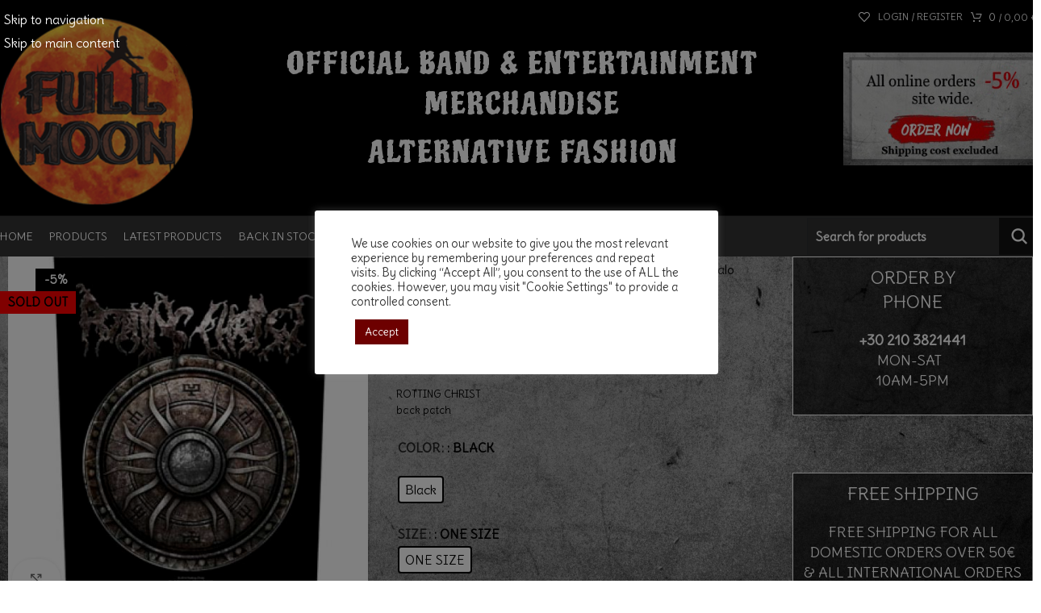

--- FILE ---
content_type: text/html; charset=UTF-8
request_url: https://fullmoonstore.gr/product/rotting-christ-aealo/
body_size: 30764
content:
<!DOCTYPE html>
<html lang="en-US" prefix="og: https://ogp.me/ns#">
<head>
<meta charset="UTF-8">
<link rel="profile" href="https://gmpg.org/xfn/11">
<link rel="pingback" href="https://fullmoonstore.gr/xmlrpc.php">
<title>ROTTING CHRIST - aealo - FULLMOON</title>
<meta name="description" content="ROTTING CHRIST back patch"/>
<meta name="robots" content="index, follow, max-snippet:-1, max-video-preview:-1, max-image-preview:large"/>
<link rel="canonical" href="https://fullmoonstore.gr/product/rotting-christ-aealo/"/>
<meta property="og:locale" content="en_US"/>
<meta property="og:type" content="product"/>
<meta property="og:title" content="ROTTING CHRIST - aealo - FULLMOON"/>
<meta property="og:description" content="ROTTING CHRIST back patch"/>
<meta property="og:url" content="https://fullmoonstore.gr/product/rotting-christ-aealo/"/>
<meta property="og:site_name" content="FULLMOON"/>
<meta property="og:updated_time" content="2025-11-29T17:25:50+02:00"/>
<meta property="og:image" content="https://fullmoonstore.gr/wp-content/uploads/2021/10/r.christ_aealo.jpg"/>
<meta property="og:image:secure_url" content="https://fullmoonstore.gr/wp-content/uploads/2021/10/r.christ_aealo.jpg"/>
<meta property="og:image:width" content="512"/>
<meta property="og:image:height" content="500"/>
<meta property="og:image:alt" content="ROTTING CHRIST - aealo"/>
<meta property="og:image:type" content="image/jpeg"/>
<meta name="twitter:card" content="summary_large_image"/>
<meta name="twitter:title" content="ROTTING CHRIST - aealo - FULLMOON"/>
<meta name="twitter:description" content="ROTTING CHRIST back patch"/>
<meta name="twitter:image" content="https://fullmoonstore.gr/wp-content/uploads/2021/10/r.christ_aealo.jpg"/>
<meta name="twitter:label1" content="Price"/>
<meta name="twitter:data1" content="11,40&nbsp;&euro;"/>
<meta name="twitter:label2" content="Availability"/>
<meta name="twitter:data2" content="Out of stock"/>
<script type="application/ld+json" class="rank-math-schema">{"@context":"https://schema.org","@graph":[{"@type":["OnlineStore","Organization"],"@id":"https://fullmoonstore.gr/#organization","name":"FULLMOON","url":"https://fullmoonstore.gr","logo":{"@type":"ImageObject","@id":"https://fullmoonstore.gr/#logo","url":"https://fullmoonstore.gr/wp-content/uploads/2021/12/fullmoonlogo_full.png","contentUrl":"https://fullmoonstore.gr/wp-content/uploads/2021/12/fullmoonlogo_full.png","caption":"FULLMOON","inLanguage":"en-US","width":"204","height":"204"}},{"@type":"WebSite","@id":"https://fullmoonstore.gr/#website","url":"https://fullmoonstore.gr","name":"FULLMOON","publisher":{"@id":"https://fullmoonstore.gr/#organization"},"inLanguage":"en-US"},{"@type":"ImageObject","@id":"https://fullmoonstore.gr/wp-content/uploads/2021/10/r.christ_aealo.jpg","url":"https://fullmoonstore.gr/wp-content/uploads/2021/10/r.christ_aealo.jpg","width":"512","height":"500","caption":"ROTTING CHRIST - aealo","inLanguage":"en-US"},{"@type":"ItemPage","@id":"https://fullmoonstore.gr/product/rotting-christ-aealo/#webpage","url":"https://fullmoonstore.gr/product/rotting-christ-aealo/","name":"ROTTING CHRIST - aealo - FULLMOON","datePublished":"2021-10-26T09:53:05+03:00","dateModified":"2025-11-29T17:25:50+02:00","isPartOf":{"@id":"https://fullmoonstore.gr/#website"},"primaryImageOfPage":{"@id":"https://fullmoonstore.gr/wp-content/uploads/2021/10/r.christ_aealo.jpg"},"inLanguage":"en-US"},{"@type":"Product","name":"ROTTING CHRIST - aealo - FULLMOON","description":"ROTTING CHRIST back patch","sku":"BPCH0052","category":"Gifts &gt; Backpatches","mainEntityOfPage":{"@id":"https://fullmoonstore.gr/product/rotting-christ-aealo/#webpage"},"image":[{"@type":"ImageObject","url":"https://fullmoonstore.gr/wp-content/uploads/2021/10/r.christ_aealo.jpg","height":"500","width":"512"}],"offers":{"@type":"Offer","price":"11.40","priceValidUntil":"2027-12-31","priceCurrency":"EUR","availability":"http://schema.org/OutOfStock","seller":{"@type":"Organization","@id":"https://fullmoonstore.gr/","name":"FULLMOON","url":"https://fullmoonstore.gr","logo":"https://fullmoonstore.gr/wp-content/uploads/2021/12/fullmoonlogo_full.png"},"url":"https://fullmoonstore.gr/product/rotting-christ-aealo/"},"color":"Black","@id":"https://fullmoonstore.gr/product/rotting-christ-aealo/#richSnippet"}]}</script>
<link rel='dns-prefetch' href='//fonts.googleapis.com'/>
<link rel="alternate" type="application/rss+xml" title="FULLMOON &raquo; Feed" href="https://fullmoonstore.gr/feed/"/>
<link rel="alternate" type="application/rss+xml" title="FULLMOON &raquo; Comments Feed" href="https://fullmoonstore.gr/comments/feed/"/>
<link rel="alternate" title="oEmbed (JSON)" type="application/json+oembed" href="https://fullmoonstore.gr/wp-json/oembed/1.0/embed?url=https%3A%2F%2Ffullmoonstore.gr%2Fproduct%2Frotting-christ-aealo%2F"/>
<link rel="alternate" title="oEmbed (XML)" type="text/xml+oembed" href="https://fullmoonstore.gr/wp-json/oembed/1.0/embed?url=https%3A%2F%2Ffullmoonstore.gr%2Fproduct%2Frotting-christ-aealo%2F&#038;format=xml"/>
<style id='wp-img-auto-sizes-contain-inline-css'>img:is([sizes=auto i],[sizes^="auto," i]){contain-intrinsic-size:3000px 1500px}</style>
<link rel="stylesheet" type="text/css" href="//fullmoonstore.gr/wp-content/cache/wpfc-minified/lib699/44085.css" media="all"/>
<style id='woocommerce-inline-inline-css'>.woocommerce form .form-row .required{visibility:visible;}</style>
<link rel="stylesheet" type="text/css" href="//fullmoonstore.gr/wp-content/cache/wpfc-minified/m0o4381w/43pfb.css" media="all"/>
<style id='woo-variation-swatches-inline-css'>:root{--wvs-tick:url("data:image/svg+xml;utf8,%3Csvg filter='drop-shadow(0px 0px 2px rgb(0 0 0 / .8))' xmlns='http://www.w3.org/2000/svg' viewBox='0 0 30 30'%3E%3Cpath fill='none' stroke='%23ffffff' stroke-linecap='round' stroke-linejoin='round' stroke-width='4' d='M4 16L11 23 27 7'/%3E%3C/svg%3E");--wvs-cross:url("data:image/svg+xml;utf8,%3Csvg filter='drop-shadow(0px 0px 5px rgb(255 255 255 / .6))' xmlns='http://www.w3.org/2000/svg' width='72px' height='72px' viewBox='0 0 24 24'%3E%3Cpath fill='none' stroke='%23ff0000' stroke-linecap='round' stroke-width='0.6' d='M5 5L19 19M19 5L5 19'/%3E%3C/svg%3E");--wvs-single-product-item-width:30px;--wvs-single-product-item-height:30px;--wvs-single-product-item-font-size:16px}</style>
<link rel="https://api.w.org/" href="https://fullmoonstore.gr/wp-json/"/><link rel="alternate" title="JSON" type="application/json" href="https://fullmoonstore.gr/wp-json/wp/v2/product/813"/><link rel="EditURI" type="application/rsd+xml" title="RSD" href="https://fullmoonstore.gr/xmlrpc.php?rsd"/>
<link rel='shortlink' href='https://fullmoonstore.gr/?p=813'/>
<link rel="stylesheet" type="text/css" href="//fullmoonstore.gr/wp-content/cache/wpfc-minified/esd8unqv/43pll.css" media="all"/>
<script>(function(i,s,o,g,r,a,m){i['GoogleAnalyticsObject']=r;i[r]=i[r]||function(){ (i[r].q=i[r].q||[]).push(arguments)},i[r].l=1*new Date();a=s.createElement(o), m=s.getElementsByTagName(o)[0];a.async=1;a.src=g;m.parentNode.insertBefore(a,m) })(window,document,'script','https://www.google-analytics.com/analytics.js','ga'); ga('create', 'UA-47275156-15', 'auto'); ga('send', 'pageview');</script>
<meta name="viewport" content="width=device-width, initial-scale=1.0, maximum-scale=1.0, user-scalable=no">
<link rel="preload" as="font" href="https://fullmoonstore.gr/wp-content/themes/woodmart/fonts/woodmart-font-1-400.woff2?v=8.3.8" type="font/woff2" crossorigin>
<noscript><style>.woocommerce-product-gallery{opacity:1 !important;}</style></noscript>
<meta name="generator" content="Powered by WPBakery Page Builder - drag and drop page builder for WordPress."/>
<link rel="icon" href="https://fullmoonstore.gr/wp-content/uploads/2021/11/cropped-fullmoonlogo-32x32.png" sizes="32x32"/>
<link rel="icon" href="https://fullmoonstore.gr/wp-content/uploads/2021/11/cropped-fullmoonlogo-192x192.png" sizes="192x192"/>
<link rel="apple-touch-icon" href="https://fullmoonstore.gr/wp-content/uploads/2021/11/cropped-fullmoonlogo-180x180.png"/>
<meta name="msapplication-TileImage" content="https://fullmoonstore.gr/wp-content/uploads/2021/11/cropped-fullmoonlogo-270x270.png"/>
<style id="wp-custom-css">.wd-nav-main>li>a, .wd-nav-secondary>li>a{padding:0 10px 0 10px;}</style>
<style></style><noscript><style>.wpb_animate_when_almost_visible{opacity:1;}</style></noscript>			<style id="wd-style-default_header-css" data-type="wd-style-default_header">:root{--wd-top-bar-h:42px;--wd-top-bar-sm-h:40px;--wd-top-bar-sticky-h:.00001px;--wd-top-bar-brd-w:.00001px;--wd-header-general-h:200px;--wd-header-general-sm-h:60px;--wd-header-general-sticky-h:.00001px;--wd-header-general-brd-w:1px;--wd-header-bottom-h:50px;--wd-header-bottom-sm-h:.00001px;--wd-header-bottom-sticky-h:50px;--wd-header-bottom-brd-w:.00001px;--wd-header-clone-h:.00001px;--wd-header-brd-w:calc(var(--wd-top-bar-brd-w) + var(--wd-header-general-brd-w) + var(--wd-header-bottom-brd-w));--wd-header-h:calc(var(--wd-top-bar-h) + var(--wd-header-general-h) + var(--wd-header-bottom-h) + var(--wd-header-brd-w));--wd-header-sticky-h:calc(var(--wd-top-bar-sticky-h) + var(--wd-header-general-sticky-h) + var(--wd-header-bottom-sticky-h) + var(--wd-header-clone-h) + var(--wd-header-brd-w));--wd-header-sm-h:calc(var(--wd-top-bar-sm-h) + var(--wd-header-general-sm-h) + var(--wd-header-bottom-sm-h) + var(--wd-header-brd-w));}
.whb-top-bar .wd-dropdown{margin-top:0px;}
.whb-top-bar .wd-dropdown:after{height:11px;}:root:has(.whb-general-header.whb-border-boxed){--wd-header-general-brd-w:.00001px;}
@media(max-width:1024px){
:root:has(.whb-general-header.whb-hidden-mobile){--wd-header-general-brd-w:.00001px;}
}
.whb-header-bottom .wd-dropdown{margin-top:4px;}
.whb-header-bottom .wd-dropdown:after{height:15px;}
.whb-sticked .whb-header-bottom .wd-dropdown:not(.sub-sub-menu){margin-top:4px;}
.whb-sticked .whb-header-bottom .wd-dropdown:not(.sub-sub-menu):after{height:15px;}
.whb-np5veldfqicb0ftgd4g8 form.searchform{--wd-form-height:42px;}
.whb-top-bar{background-color:rgba(0, 0, 0, 1);}
.whb-general-header{background-color:rgba(0, 0, 0, 1);border-color:rgba(129, 129, 129, 0.2);border-bottom-width:1px;border-bottom-style:solid;}
.whb-8hzsoj07yz5nt5qkzqhc form.searchform{--wd-form-height:46px;}
.whb-header-bottom{background-color:rgba(51, 51, 51, 1);}</style>
<style id="wd-style-theme_settings_default-css" data-type="wd-style-theme_settings_default">@font-face{font-weight:normal;font-style:normal;font-family:"woodmart-font";src:url("//fullmoonstore.gr/wp-content/themes/woodmart/fonts/woodmart-font-1-400.woff2?v=8.3.8") format("woff2");}:root{--wd-text-font:"Delius", Arial, Helvetica, sans-serif;--wd-text-font-weight:400;--wd-text-color:rgb(0,0,0);--wd-text-font-size:16px;--wd-title-font:"Delius", Arial, Helvetica, sans-serif;--wd-title-font-weight:400;--wd-title-color:#242424;--wd-entities-title-font:"Delius", Arial, Helvetica, sans-serif;--wd-entities-title-font-weight:400;--wd-entities-title-color:rgb(25,25,25);--wd-entities-title-color-hover:rgb(193, 44, 44);--wd-alternative-font:"Delius", Arial, Helvetica, sans-serif;--wd-widget-title-font:"Delius", Arial, Helvetica, sans-serif;--wd-widget-title-font-weight:400;--wd-widget-title-transform:inherit;--wd-widget-title-color:rgb(255,255,255);--wd-widget-title-font-size:22px;--wd-header-el-font:"Delius", Arial, Helvetica, sans-serif;--wd-header-el-font-weight:400;--wd-header-el-transform:uppercase;--wd-header-el-font-size:14px;--wd-otl-style:dotted;--wd-otl-width:2px;--wd-primary-color:rgb(0,0,0);--wd-alternative-color:rgb(234,30,30);--btn-default-bgcolor:rgb(0,0,0);--btn-default-bgcolor-hover:rgb(0,89,20);--btn-accented-bgcolor:rgb(0,0,0);--btn-accented-bgcolor-hover:rgb(0,89,20);--wd-form-brd-width:1px;--notices-success-bg:#459647;--notices-success-color:#fff;--notices-warning-bg:rgb(221,153,51);--notices-warning-color:#fff;--wd-link-color:rgb(15,15,15);--wd-link-color-hover:rgb(15,15,15);}
.wd-age-verify-wrap{--wd-popup-width:500px;}
.wd-popup.wd-promo-popup{background-color:#111111;background-image:none;background-repeat:no-repeat;background-size:contain;background-position:left center;}
.wd-promo-popup-wrap{--wd-popup-width:800px;}:is(.woodmart-woocommerce-layered-nav, .wd-product-category-filter) .wd-scroll-content{max-height:199px;}
.wd-page-title .wd-page-title-bg img{object-fit:cover;object-position:center center;}
.wd-footer{background-color:#ffffff;background-image:none;}
html .wd-page-content .wd-product .product-wrapper .wd-entities-title{font-family:"Delius", Arial, Helvetica, sans-serif;font-weight:400;font-size:16px;color:rgb(0,0,0);}
html .wd-page-content .wd-product .product-wrapper .wd-entities-title a:hover{color:rgb(186,3,3);}
html .product.wd-cat .wd-entities-title, html .product.wd-cat.cat-design-replace-title .wd-entities-title, html .wd-masonry-first .wd-cat:first-child .wd-entities-title{font-family:"Delius", Arial, Helvetica, sans-serif;font-weight:400;font-size:14px;color:rgb(10,10,10);color:rgb(15,15,15);}
html .product.wd-cat:hover .wd-entities-title, html .product.wd-cat:hover .wd-entities-title a, .cat-design-side .wd-cat-inner > a:hover ~ .wd-cat-content .wd-entities-title a, html .wd-masonry-first .wd-cat:first-child:hover .wd-entities-title a{color:rgb(186,3,3);color:rgb(10,10,10);}
html .product.wd-product del, html .product.wd-product del .amount{font-family:"Delius", Arial, Helvetica, sans-serif;font-weight:400;font-size:15px;color:rgb(158,0,0);}
html .product.wd-product del:hover, html .product.wd-product del .amount:hover{color:rgb(158,0,0);}
html .product-image-summary-wrap .summary-inner > .price del, html .product-image-summary-wrap .summary-inner > .price del .amount, html .wd-single-price .price del .amount{font-family:"Delius", Arial, Helvetica, sans-serif;font-weight:400;font-size:18px;color:rgb(158,0,0);}
html .product-image-summary-wrap .summary-inner > .price del:hover, html .product-image-summary-wrap .summary-inner > .price del .amount:hover, html .wd-single-price .price del .amount:hover{color:rgb(158,0,0);}
html .page-title .wd-breadcrumbs a, html .page-title .wd-breadcrumbs span, html .page-title .yoast-breadcrumb a, html .page-title .yoast-breadcrumb span{font-family:"Delius", Arial, Helvetica, sans-serif;font-weight:400;font-size:14px;color:rgb(0,0,0);}
html .page-title .wd-breadcrumbs a:hover, html .page-title .yoast-breadcrumb a:hover{color:rgb(158,0,0);}
html .whb-header .wd-header-cats .menu-opener{font-family:"Delius", Arial, Helvetica, sans-serif;font-weight:400;font-size:22px;color:rgb(0,0,0);}
html .whb-header .wd-header-cats .menu-opener:hover{color:rgb(158,0,0);}
html .wd-nav.wd-nav-secondary > li > a{font-family:"Delius", Arial, Helvetica, sans-serif;font-weight:400;font-size:16px;color:rgb(0,0,0);}
html .wd-nav.wd-nav-secondary > li:hover > a, html .wd-nav.wd-nav-secondary > li.current-menu-item > a{color:rgb(221,51,51);}
.lcnote{font-family:"Piedra", Arial, Helvetica, sans-serif;font-weight:400;font-size:20px;color:rgb(255,255,255);}
.page .wd-page-content{background-image:url(https://fullmoonstore.gr/wp-content/uploads/2021/11/photo-of-gray-surface-3377405-scaled.jpg);background-repeat:no-repeat;background-size:cover;background-attachment:fixed;background-position:center top;}
.woodmart-archive-shop:not(.single-product) .wd-page-content{background-image:url(https://fullmoonstore.gr/wp-content/uploads/2021/11/photo-of-gray-surface-3377405-scaled.jpg);background-repeat:no-repeat;background-size:cover;background-attachment:fixed;background-position:center top;}
.single-product .wd-page-content{background-image:url(https://fullmoonstore.gr/wp-content/uploads/2021/11/photo-of-gray-surface-3377405-scaled.jpg);background-repeat:no-repeat;background-size:cover;background-attachment:fixed;background-position:center top;}
.mfp-wrap.wd-popup-quick-view-wrap{--wd-popup-width:920px;}:root{--wd-container-w:1600px;--wd-form-brd-radius:0px;--btn-default-color:#fff;--btn-default-color-hover:#fff;--btn-accented-color:#fff;--btn-accented-color-hover:#fff;--btn-default-brd-radius:0px;--btn-default-box-shadow:none;--btn-default-box-shadow-hover:none;--btn-default-box-shadow-active:none;--btn-default-bottom:0px;--btn-accented-brd-radius:0px;--btn-accented-box-shadow:none;--btn-accented-box-shadow-hover:none;--btn-accented-box-shadow-active:none;--btn-accented-bottom:0px;--wd-brd-radius:0px;}
@media(min-width:1600px){
[data-vc-full-width]:not([data-vc-stretch-content]),
:is(.vc_section, .vc_row).wd-section-stretch{padding-left:calc((100vw - 1600px - var(--wd-sticky-nav-w) - var(--wd-scroll-w)) / 2);padding-right:calc((100vw - 1600px - var(--wd-sticky-nav-w) - var(--wd-scroll-w)) / 2);}
}
.wd-page-title{background-color:#0a0a0a;}
.sidebar_cust{background:#000000a6;border:1px solid #fff;text-align:center;padding:10px;margin:0px 0px 10px 0px;}
.widget-title{margin-bottom:0;background:#000000a6;text-align:center;padding:5%px;border:1px solid #fff;margin:0 0 10px 0;}
.widget ul, .wd-widget ul, div[class^="vc_wp"] ul{margin-bottom:0;background:#000000a6;text-align:center;padding:5%;border:1px solid #fff;margin:0 0 10px 0;}}
.wd-entities-title{display: block;
color: #0a0a0a;
word-wrap: break-word;
font-weight: var(--wd-entities-title-font-weight);
font-style: var(--wd-entities-title-font-style);
font-family: var(--wd-entities-title-font);
text-transform: var(--wd-entities-title-transform);
line-height: 1.4;
border-top: 1px solid #a7a7a7;
padding-top: 5px;
}
[class*="color-scheme-light"] .price del{color: rgb(8 8 8 / 72%);
}
[class*="color-scheme-light"] del .amount{color: rgb(14 14 14 / 80%);
}
[class*="color-scheme-light"] .amount{color: #306406;
}
a.woodmart-nav-link:hover{background: #ffffffb8;
color: #000!important;
font-weight: 700;
}
.wd-nav-main>li>a, .wd-nav-secondary>li>a{height: 50px!important;
font-weight: var(--wd-header-el-font-weight);
font-style: var(--wd-header-el-font-style);
font-size: var(--wd-header-el-font-size);
font-family: var(--wd-header-el-font);
text-transform: var(--wd-header-el-transform);
}
.wd-nav[class*="wd-style-"]>li.current-menu-item>a, .wd-nav[class*="wd-style-"]>li.wd-active>a{color: #000000;
background: #ffffff94;
font-weight: 700;
}
body h2{font-size: 1.7em!important;
}
.woocommerce-breadcrumb a, .yoast-breadcrumb a{color: #1a1a1a;
font-size: 1.1em;
}
.woocommerce-breadcrumb .breadcrumb-last:last-child, .yoast-breadcrumb .breadcrumb_last:last-child{color: #020202;
margin-right: 0;
font-size: 1.1em;
}
.product_meta>span a, .product_meta>span span{display: inline-block;
margin: 0 1px;
color: #051e02;
font-weight: 400;
}
.widget_categories ul li a, .widget_pages ul li a, .widget_archive ul li a, .widget_nav_menu ul li a{display: inline-block;
padding: 10px;
color: #fff;
}
.widget_categories ul li, .widget_pages ul li, .widget_archive ul li, .widget_nav_menu ul li{display: block;
color: #BBB;
font-size: 17px;
margin: 0;
}
.widget_categories ul li a:hover, .widget_pages ul li a:hover, .widget_archive ul li a:hover, .widget_nav_menu ul li a:hover{display: inline-block;
padding: 10px;
color: #000;
background:#fff;
width: 200px;
} a{color: #ffffff;
text-decoration: none;
transition: all .25s ease;
padding: 2px 5px;
}
a:hover{color: #000000;    
}
.copyrights-wrapper{border-top: 1px solid rgba(119,119,119,0.2);
background: #000;
}
.wd-prefooter{padding-bottom: 5px;
background-color: #333;
}
.footer-container{background-color: #0e0e0e;
}
[class*="color-scheme-light"]{color: rgb(0 0 0);
}
.wd-spacing-20{margin-right: 0px;
margin-left: 0px;
}
.wd-social-icons.icons-size-default .wd-icon{font-size: 29px;
line-height: 40px;
color: #fff;
padding: 5px 0px;
margin: 0 8px 0 8px;
}
input[type='email'], input[type='date'], input[type='search'], input[type='number'], input[type='text'], input[type='tel'], input[type='url'], input[type='password'], textarea, select{padding: 0 0px;
max-width: 100%;
width: 100%;
height: 42px;
border: var(--wd-form-brd-width) solid #2a2c2f9e;
border-radius: var(--wd-form-brd-radius);
background-color: #00000012;
box-shadow: none;
vertical-align: middle;
font-size: 14px;
transition: border-color .5s ease;
cursor: pointer;
}
label{display: block;
margin-bottom: 5px;
color: var(--wd-title-color);
vertical-align: middle;
font-weight: 700;
}
.whb-general-header-inner{height: 235px;
max-height: 250px;
}
.widget_categories ul li, .widget_pages ul li, .widget_archive ul li, .widget_nav_menu ul li{display: block;
color: #BBB;
font-size: 1.0em;
margin: 0;
}
.widget_nav_menu ul li a:hover{display: inline-block;
padding: 5%;
color: #000;
background: #fff;
width: 100%;
}
.website-wrapper{background-image: url(https://fullmoonstore.gr/wp-content/uploads/2021/11/photo-of-gray-surface-3377405-scaled.jpg);
background-repeat: no-repeat;
background-size: cover;
background-attachment: fixed;
background-position: center top;
}
.woocommerce-privacy-policy-text a{font-weight: 600;
color: #000;
}
.woocommerce-terms-and-conditions-wrapper a{font-weight: 600;
color: #000;
}
.product-list-item .grid-desc{display: none;
}
.product-list-info{display: -webkit-box;
display: -webkit-flex;
display: -ms-flexbox;
display: flex;
-webkit-box-pack: start;
-webkit-justify-content: flex-start;
-ms-flex-pack: start;
justify-content: flex-start;
-webkit-box-orient: vertical;
-webkit-box-direction: normal;
-webkit-flex-direction: column;
-ms-flex-direction: column;
flex-direction: column;
}
.product-list-info .product-meta{-webkit-box-ordinal-group: 2;
-webkit-order: 1;
-ms-flex-order: 1;
order: 1;
}
.woocommerce-product-details__short-description{margin-bottom: 20px;
font-size: 13px;
}
.product-label.out-of-stock{background-color: #ff0000;
color: black;
}
.product-label.featured{background-color: #ac68f7;
color:black;
}
.labels-rectangular .product-label{padding: 5px 10px;
font-size: 15px;
}
.woocommerce-ordering-list .selected-order{color: #ed6200;
font-weight: 600;
}
.wd-widget-stock-status a.wd-active{color: #ed6200;
font-weight: 600;
}
.woodmart-price-filter .current-state{color: #dd6200;
font-weight: 600;
}
html .product-grid-item .wd-entities-title{font-family: "Delius", Arial, Helvetica, sans-serif;
font-weight: 400;
font-size: 16px;
color: rgb(0,0,0);
padding: 0 0 10px 0;
border-bottom: 1px solid #c9c9c9;
}
.product-meta{color: #e12a2a;
font-weight: 600;
}
.wd-hover-standard .wd-add-btn{margin-top: 5px;
margin-bottom: 10px;
}
.category-grid-item .hover-mask{padding: 10px;
border-top: 1px solid #9b9b9b;
margin: 10px 0 0px 0;
}
.title-line-two .product-grid-item .wd-entities-title{max-height: 50px;
}
.searchform.wd-style-with-bg input[type=text]{background-color: #FFF;
font-weight: 800;
font-size:14px;
}
.searchform .searchsubmit{position: absolute;
top: 0;
right: 2px;
bottom: 0;
padding: 0;
width: 50px;
border: none;
background-color: #121212;
box-shadow: none;
color: #FFF ;
font-weight: 600;
font-size: 0;
}
.searchform.wd-style-with-bg input[type=text]{background-color: #fff;
font-weight: 800;
font-size: 14px;
color: #000000;
}
.searchform input[type=text]{padding-right: 50px;
height: 46px;
font-size: 15px;
color: #fff;
padding: 10px;
font-weight:600;
}
.header-banner{top: 32px;
position: fixed;
z-index: 99999;
padding: 2px;
}
#afc_sidebar_43524{background: #FFFFFF;
position: fixed;
bottom: 10px;
left: 0px;
width: 100%;
margin: 0px 0px 0px 0px;
z-index: 998!important;
padding-top: 0px !important;
padding-bottom:0px !important
color: #ffffff;
max-height: 99px;
}
.espa-ban{}
#afc_sidebar_43593{background: ;
width: ;
margin: px px px px;
z-index: 998!important;
padding: 0px;
color: #ffffff;
position: fixed;
bottom: 0px;
width: 100%;
background: #fff;
height: 100px;
}
body{background-color: rgba(255,255,255,0.85);
margin-bottom: 0px;
}
.banner-hp{position: fixed;
top: 10px;
}
#wpadminbar .quicklinks .ab-top-secondary>li{float: right;
display: none;
}
.product.wd-product del, html .product.wd-product del .amount::before{content: "Store - ";
}
.price ins::before{content: "Order Online - ";
padding: 0;
background-color: transparent;
color: var(--wd-primary-color);
text-decoration: none;
opacity: 1;
}
.product.wd-product del, html .product.wd-product del .amount{font-family: "Delius", Arial, Helvetica, sans-serif;
font-weight: 400;
font-size: 15px;
color: rgb(158,0,0);
text-decoration: none!important;
}
.wd-product .price{display: grid!important;
}
.product-label.attribute-label:not(.label-with-img){background-color: var(--bgcolor-white);
color: var(--color-gray-900);
display: none;
}
[class*="wd-swatches"].wd-bg-style-2 .wd-swatch.wd-bg, [class*="wd-swatches"].wd-text-style-2 .wd-swatch.wd-text{box-shadow: 0 0 0 var(--brd-width, 1px) var(--wd-swatch-brd-color) inset;
--wd-swatch-inn-sp: 4px;
display: none;
}
@media(min-width:1025px){.category-grid-item{text-align:center;background:#fff;margin:2px;padding:5px;}
.product-grid-item{text-align:center;min-height:460px;background:#fff;margin:1px;padding:10px;}
.col-md-4{-ms-flex:0 0 33.333333%;flex:0 0 32.333333%;max-width:32.333333%;}
.col-lg-9{-ms-flex:0 0 75%;flex:0 0 75%;max-width:75%;background:#ffffff75;padding:10px;}
.footer-column .sidebar_cust, .footer-column .menu{min-height:288px !important;}
.main-page-wrapper{margin-top:-40px;padding-top:40px;min-height:50vh;background-color:#fff0;}
.site-logo{max-height:inherit;height:260px;width:260px;}
.whb-general-header-inner{height:300px;max-height:265px;}
.whb-general-header{background-color:rgba(0, 0, 0, 1);border-color:rgba(129, 129, 129, 0.2);border-bottom-width:1px;border-bottom-style:solid;margin-top:-40px;}
.wd-logo img{padding-top:5px;padding-bottom:5px;transform:translateZ(0);max-height:inherit;backface-visibility:hidden;-webkit-backface-visibility:hidden;perspective:800px;-webkit-perspective:800px;height:267px;width:256px;}
.product-grid-item{text-align:center;min-height:570px!important;background:#fff;margin:1px;padding:10px;}}
@media(min-width:768px) and (max-width:1024px){.category-grid-item{text-align:center;background:#fff;margin:1px;padding:5px;}
.product-grid-item{text-align:center;min-height:330px;background:#fff;margin:1px;padding:10px;}
.col-sm-6{-ms-flex:0 0 49%;flex:0 0 49%;max-width:49%;}
.col-lg-9{-ms-flex:0 0 100%;flex:0 0 100%;max-width:100%;background:#ffffff75;padding:10px;}
.breadcrumbs-location-summary .single-product-page{margin-top:-15px;background:#ffffff7d;padding:20px 15px;}
.site-logo{padding-right:0;padding-left:0;}
.wd-logo img{padding-top:5px;padding-bottom:5px;transform:translateZ(0);max-height:inherit;backface-visibility:hidden;-webkit-backface-visibility:hidden;perspective:800px;-webkit-perspective:800px;height:215px;width:206px;}
.site-logo{max-height:inherit;height:210px;width:206px;}}
@media(min-width:577px) and (max-width:767px){.category-grid-item{text-align:center;background:#fff;margin:1px;padding:5px;}
.product-grid-item{text-align:center;min-height:300px;background:#fff;margin:1px;padding:10px;}
.col-sm-6{-ms-flex:0 0 49%;flex:0 0 49%;max-width:49%;}
.col-lg-9{-ms-flex:0 0 100%;flex:0 0 100%;max-width:100%;background:#ffffff75;padding:21px;}
.breadcrumbs-location-summary .single-product-page{margin-top:-15px;background:#ffffff7d;padding:20px 15px;}
.site-logo{padding-right:0;padding-left:0;}
.wd-logo img{padding-top:5px;padding-bottom:5px;transform:translateZ(0);max-height:inherit;backface-visibility:hidden;-webkit-backface-visibility:hidden;perspective:800px;-webkit-perspective:800px;height:215px;width:206px;}
.site-logo{max-height:inherit;height:210px;width:206px;}}
@media(max-width:576px){.category-grid-item{text-align:center;background:#fff;margin:2px;padding:5px;}
.product-grid-item{text-align:center;min-height:460px;background:#fff;margin:1px;padding:10px;}
.col-lg-9{-ms-flex:0 0 100%;flex:0 0 100%;max-width:100%;background:#ffffff75;padding:24px;}
.breadcrumbs-location-summary .single-product-page{margin-top:-25px;background:#ffffff85;padding:20px 15px;}
.site-logo{padding-right:0;padding-left:0;}
.wd-logo img{padding-top:5px;padding-bottom:5px;transform:translateZ(0);max-height:inherit;backface-visibility:hidden;-webkit-backface-visibility:hidden;perspective:800px;-webkit-perspective:800px;height:215px;width:206px;}
.site-logo{max-height:inherit;height:210px;width:206px;}}</style>
<style id='wp-block-image-inline-css'>.wp-block-image>a,.wp-block-image>figure>a{display:inline-block}.wp-block-image img{box-sizing:border-box;height:auto;max-width:100%;vertical-align:bottom}@media not (prefers-reduced-motion){.wp-block-image img.hide{visibility:hidden}.wp-block-image img.show{animation:show-content-image .4s}}.wp-block-image[style*=border-radius] img,.wp-block-image[style*=border-radius]>a{border-radius:inherit}.wp-block-image.has-custom-border img{box-sizing:border-box}.wp-block-image.aligncenter{text-align:center}.wp-block-image.alignfull>a,.wp-block-image.alignwide>a{width:100%}.wp-block-image.alignfull img,.wp-block-image.alignwide img{height:auto;width:100%}.wp-block-image .aligncenter,.wp-block-image .alignleft,.wp-block-image .alignright,.wp-block-image.aligncenter,.wp-block-image.alignleft,.wp-block-image.alignright{display:table}.wp-block-image .aligncenter>figcaption,.wp-block-image .alignleft>figcaption,.wp-block-image .alignright>figcaption,.wp-block-image.aligncenter>figcaption,.wp-block-image.alignleft>figcaption,.wp-block-image.alignright>figcaption{caption-side:bottom;display:table-caption}.wp-block-image .alignleft{float:left;margin:.5em 1em .5em 0}.wp-block-image .alignright{float:right;margin:.5em 0 .5em 1em}.wp-block-image .aligncenter{margin-left:auto;margin-right:auto}.wp-block-image :where(figcaption){margin-bottom:1em;margin-top:.5em}.wp-block-image.is-style-circle-mask img{border-radius:9999px}@supports ((-webkit-mask-image:none) or (mask-image:none)) or (-webkit-mask-image:none){.wp-block-image.is-style-circle-mask img{border-radius:0;-webkit-mask-image:url('data:image/svg+xml;utf8,<svg viewBox="0 0 100 100" xmlns="http://www.w3.org/2000/svg"><circle cx="50" cy="50" r="50"/></svg>');mask-image:url('data:image/svg+xml;utf8,<svg viewBox="0 0 100 100" xmlns="http://www.w3.org/2000/svg"><circle cx="50" cy="50" r="50"/></svg>');mask-mode:alpha;-webkit-mask-position:center;mask-position:center;-webkit-mask-repeat:no-repeat;mask-repeat:no-repeat;-webkit-mask-size:contain;mask-size:contain}}:root :where(.wp-block-image.is-style-rounded img,.wp-block-image .is-style-rounded img){border-radius:9999px}.wp-block-image figure{margin:0}.wp-lightbox-container{display:flex;flex-direction:column;position:relative}.wp-lightbox-container img{cursor:zoom-in}.wp-lightbox-container img:hover+button{opacity:1}.wp-lightbox-container button{align-items:center;backdrop-filter:blur(16px) saturate(180%);background-color:#5a5a5a40;border:none;border-radius:4px;cursor:zoom-in;display:flex;height:20px;justify-content:center;opacity:0;padding:0;position:absolute;right:16px;text-align:center;top:16px;width:20px;z-index:100}@media not (prefers-reduced-motion){.wp-lightbox-container button{transition:opacity .2s ease}}.wp-lightbox-container button:focus-visible{outline:3px auto #5a5a5a40;outline:3px auto -webkit-focus-ring-color;outline-offset:3px}.wp-lightbox-container button:hover{cursor:pointer;opacity:1}.wp-lightbox-container button:focus{opacity:1}.wp-lightbox-container button:focus,.wp-lightbox-container button:hover,.wp-lightbox-container button:not(:hover):not(:active):not(.has-background){background-color:#5a5a5a40;border:none}.wp-lightbox-overlay{box-sizing:border-box;cursor:zoom-out;height:100vh;left:0;overflow:hidden;position:fixed;top:0;visibility:hidden;width:100%;z-index:100000}.wp-lightbox-overlay .close-button{align-items:center;cursor:pointer;display:flex;justify-content:center;min-height:40px;min-width:40px;padding:0;position:absolute;right:calc(env(safe-area-inset-right) + 16px);top:calc(env(safe-area-inset-top) + 16px);z-index:5000000}.wp-lightbox-overlay .close-button:focus,.wp-lightbox-overlay .close-button:hover,.wp-lightbox-overlay .close-button:not(:hover):not(:active):not(.has-background){background:none;border:none}.wp-lightbox-overlay .lightbox-image-container{height:var(--wp--lightbox-container-height);left:50%;overflow:hidden;position:absolute;top:50%;transform:translate(-50%,-50%);transform-origin:top left;width:var(--wp--lightbox-container-width);z-index:9999999999}.wp-lightbox-overlay .wp-block-image{align-items:center;box-sizing:border-box;display:flex;height:100%;justify-content:center;margin:0;position:relative;transform-origin:0 0;width:100%;z-index:3000000}.wp-lightbox-overlay .wp-block-image img{height:var(--wp--lightbox-image-height);min-height:var(--wp--lightbox-image-height);min-width:var(--wp--lightbox-image-width);width:var(--wp--lightbox-image-width)}.wp-lightbox-overlay .wp-block-image figcaption{display:none}.wp-lightbox-overlay button{background:none;border:none}.wp-lightbox-overlay .scrim{background-color:#fff;height:100%;opacity:.9;position:absolute;width:100%;z-index:2000000}.wp-lightbox-overlay.active{visibility:visible}@media not (prefers-reduced-motion){.wp-lightbox-overlay.active{animation:turn-on-visibility .25s both}.wp-lightbox-overlay.active img{animation:turn-on-visibility .35s both}.wp-lightbox-overlay.show-closing-animation:not(.active){animation:turn-off-visibility .35s both}.wp-lightbox-overlay.show-closing-animation:not(.active) img{animation:turn-off-visibility .25s both}.wp-lightbox-overlay.zoom.active{animation:none;opacity:1;visibility:visible}.wp-lightbox-overlay.zoom.active .lightbox-image-container{animation:lightbox-zoom-in .4s}.wp-lightbox-overlay.zoom.active .lightbox-image-container img{animation:none}.wp-lightbox-overlay.zoom.active .scrim{animation:turn-on-visibility .4s forwards}.wp-lightbox-overlay.zoom.show-closing-animation:not(.active){animation:none}.wp-lightbox-overlay.zoom.show-closing-animation:not(.active) .lightbox-image-container{animation:lightbox-zoom-out .4s}.wp-lightbox-overlay.zoom.show-closing-animation:not(.active) .lightbox-image-container img{animation:none}.wp-lightbox-overlay.zoom.show-closing-animation:not(.active) .scrim{animation:turn-off-visibility .4s forwards}}@keyframes show-content-image{0%{visibility:hidden}99%{visibility:hidden}to{visibility:visible}}@keyframes turn-on-visibility{0%{opacity:0}to{opacity:1}}@keyframes turn-off-visibility{0%{opacity:1;visibility:visible}99%{opacity:0;visibility:visible}to{opacity:0;visibility:hidden}}@keyframes lightbox-zoom-in{0%{transform:translate(calc((-100vw + var(--wp--lightbox-scrollbar-width))/2 + var(--wp--lightbox-initial-left-position)),calc(-50vh + var(--wp--lightbox-initial-top-position))) scale(var(--wp--lightbox-scale))}to{transform:translate(-50%,-50%) scale(1)}}@keyframes lightbox-zoom-out{0%{transform:translate(-50%,-50%) scale(1);visibility:visible}99%{visibility:visible}to{transform:translate(calc((-100vw + var(--wp--lightbox-scrollbar-width))/2 + var(--wp--lightbox-initial-left-position)),calc(-50vh + var(--wp--lightbox-initial-top-position))) scale(var(--wp--lightbox-scale));visibility:hidden}}</style>
<style id='wp-block-paragraph-inline-css'>.is-small-text{font-size:.875em}.is-regular-text{font-size:1em}.is-large-text{font-size:2.25em}.is-larger-text{font-size:3em}.has-drop-cap:not(:focus):first-letter{float:left;font-size:8.4em;font-style:normal;font-weight:100;line-height:.68;margin:.05em .1em 0 0;text-transform:uppercase}body.rtl .has-drop-cap:not(:focus):first-letter{float:none;margin-left:.1em}p.has-drop-cap.has-background{overflow:hidden}:root :where(p.has-background){padding:1.25em 2.375em}:where(p.has-text-color:not(.has-link-color)) a{color:inherit}p.has-text-align-left[style*="writing-mode:vertical-lr"],p.has-text-align-right[style*="writing-mode:vertical-rl"]{rotate:180deg}</style>
<style id='global-styles-inline-css'>:root{--wp--preset--aspect-ratio--square:1;--wp--preset--aspect-ratio--4-3:4/3;--wp--preset--aspect-ratio--3-4:3/4;--wp--preset--aspect-ratio--3-2:3/2;--wp--preset--aspect-ratio--2-3:2/3;--wp--preset--aspect-ratio--16-9:16/9;--wp--preset--aspect-ratio--9-16:9/16;--wp--preset--color--black:#000000;--wp--preset--color--cyan-bluish-gray:#abb8c3;--wp--preset--color--white:#ffffff;--wp--preset--color--pale-pink:#f78da7;--wp--preset--color--vivid-red:#cf2e2e;--wp--preset--color--luminous-vivid-orange:#ff6900;--wp--preset--color--luminous-vivid-amber:#fcb900;--wp--preset--color--light-green-cyan:#7bdcb5;--wp--preset--color--vivid-green-cyan:#00d084;--wp--preset--color--pale-cyan-blue:#8ed1fc;--wp--preset--color--vivid-cyan-blue:#0693e3;--wp--preset--color--vivid-purple:#9b51e0;--wp--preset--gradient--vivid-cyan-blue-to-vivid-purple:linear-gradient(135deg,rgb(6,147,227) 0%,rgb(155,81,224) 100%);--wp--preset--gradient--light-green-cyan-to-vivid-green-cyan:linear-gradient(135deg,rgb(122,220,180) 0%,rgb(0,208,130) 100%);--wp--preset--gradient--luminous-vivid-amber-to-luminous-vivid-orange:linear-gradient(135deg,rgb(252,185,0) 0%,rgb(255,105,0) 100%);--wp--preset--gradient--luminous-vivid-orange-to-vivid-red:linear-gradient(135deg,rgb(255,105,0) 0%,rgb(207,46,46) 100%);--wp--preset--gradient--very-light-gray-to-cyan-bluish-gray:linear-gradient(135deg,rgb(238,238,238) 0%,rgb(169,184,195) 100%);--wp--preset--gradient--cool-to-warm-spectrum:linear-gradient(135deg,rgb(74,234,220) 0%,rgb(151,120,209) 20%,rgb(207,42,186) 40%,rgb(238,44,130) 60%,rgb(251,105,98) 80%,rgb(254,248,76) 100%);--wp--preset--gradient--blush-light-purple:linear-gradient(135deg,rgb(255,206,236) 0%,rgb(152,150,240) 100%);--wp--preset--gradient--blush-bordeaux:linear-gradient(135deg,rgb(254,205,165) 0%,rgb(254,45,45) 50%,rgb(107,0,62) 100%);--wp--preset--gradient--luminous-dusk:linear-gradient(135deg,rgb(255,203,112) 0%,rgb(199,81,192) 50%,rgb(65,88,208) 100%);--wp--preset--gradient--pale-ocean:linear-gradient(135deg,rgb(255,245,203) 0%,rgb(182,227,212) 50%,rgb(51,167,181) 100%);--wp--preset--gradient--electric-grass:linear-gradient(135deg,rgb(202,248,128) 0%,rgb(113,206,126) 100%);--wp--preset--gradient--midnight:linear-gradient(135deg,rgb(2,3,129) 0%,rgb(40,116,252) 100%);--wp--preset--font-size--small:13px;--wp--preset--font-size--medium:20px;--wp--preset--font-size--large:36px;--wp--preset--font-size--x-large:42px;--wp--preset--spacing--20:0.44rem;--wp--preset--spacing--30:0.67rem;--wp--preset--spacing--40:1rem;--wp--preset--spacing--50:1.5rem;--wp--preset--spacing--60:2.25rem;--wp--preset--spacing--70:3.38rem;--wp--preset--spacing--80:5.06rem;--wp--preset--shadow--natural:6px 6px 9px rgba(0, 0, 0, 0.2);--wp--preset--shadow--deep:12px 12px 50px rgba(0, 0, 0, 0.4);--wp--preset--shadow--sharp:6px 6px 0px rgba(0, 0, 0, 0.2);--wp--preset--shadow--outlined:6px 6px 0px -3px rgb(255, 255, 255), 6px 6px rgb(0, 0, 0);--wp--preset--shadow--crisp:6px 6px 0px rgb(0, 0, 0);}:where(body){margin:0;}.wp-site-blocks > .alignleft{float:left;margin-right:2em;}.wp-site-blocks > .alignright{float:right;margin-left:2em;}.wp-site-blocks > .aligncenter{justify-content:center;margin-left:auto;margin-right:auto;}:where(.is-layout-flex){gap:0.5em;}:where(.is-layout-grid){gap:0.5em;}.is-layout-flow > .alignleft{float:left;margin-inline-start:0;margin-inline-end:2em;}.is-layout-flow > .alignright{float:right;margin-inline-start:2em;margin-inline-end:0;}.is-layout-flow > .aligncenter{margin-left:auto !important;margin-right:auto !important;}.is-layout-constrained > .alignleft{float:left;margin-inline-start:0;margin-inline-end:2em;}.is-layout-constrained > .alignright{float:right;margin-inline-start:2em;margin-inline-end:0;}.is-layout-constrained > .aligncenter{margin-left:auto !important;margin-right:auto !important;}.is-layout-constrained > :where(:not(.alignleft):not(.alignright):not(.alignfull)){margin-left:auto !important;margin-right:auto !important;}body .is-layout-flex{display:flex;}.is-layout-flex{flex-wrap:wrap;align-items:center;}.is-layout-flex > :is(*, div){margin:0;}body .is-layout-grid{display:grid;}.is-layout-grid > :is(*, div){margin:0;}body{padding-top:0px;padding-right:0px;padding-bottom:0px;padding-left:0px;}a:where(:not(.wp-element-button)){text-decoration:none;}:root :where(.wp-element-button, .wp-block-button__link){background-color:#32373c;border-width:0;color:#fff;font-family:inherit;font-size:inherit;font-style:inherit;font-weight:inherit;letter-spacing:inherit;line-height:inherit;padding-top:calc(0.667em + 2px);padding-right:calc(1.333em + 2px);padding-bottom:calc(0.667em + 2px);padding-left:calc(1.333em + 2px);text-decoration:none;text-transform:inherit;}.has-black-color{color:var(--wp--preset--color--black) !important;}.has-cyan-bluish-gray-color{color:var(--wp--preset--color--cyan-bluish-gray) !important;}.has-white-color{color:var(--wp--preset--color--white) !important;}.has-pale-pink-color{color:var(--wp--preset--color--pale-pink) !important;}.has-vivid-red-color{color:var(--wp--preset--color--vivid-red) !important;}.has-luminous-vivid-orange-color{color:var(--wp--preset--color--luminous-vivid-orange) !important;}.has-luminous-vivid-amber-color{color:var(--wp--preset--color--luminous-vivid-amber) !important;}.has-light-green-cyan-color{color:var(--wp--preset--color--light-green-cyan) !important;}.has-vivid-green-cyan-color{color:var(--wp--preset--color--vivid-green-cyan) !important;}.has-pale-cyan-blue-color{color:var(--wp--preset--color--pale-cyan-blue) !important;}.has-vivid-cyan-blue-color{color:var(--wp--preset--color--vivid-cyan-blue) !important;}.has-vivid-purple-color{color:var(--wp--preset--color--vivid-purple) !important;}.has-black-background-color{background-color:var(--wp--preset--color--black) !important;}.has-cyan-bluish-gray-background-color{background-color:var(--wp--preset--color--cyan-bluish-gray) !important;}.has-white-background-color{background-color:var(--wp--preset--color--white) !important;}.has-pale-pink-background-color{background-color:var(--wp--preset--color--pale-pink) !important;}.has-vivid-red-background-color{background-color:var(--wp--preset--color--vivid-red) !important;}.has-luminous-vivid-orange-background-color{background-color:var(--wp--preset--color--luminous-vivid-orange) !important;}.has-luminous-vivid-amber-background-color{background-color:var(--wp--preset--color--luminous-vivid-amber) !important;}.has-light-green-cyan-background-color{background-color:var(--wp--preset--color--light-green-cyan) !important;}.has-vivid-green-cyan-background-color{background-color:var(--wp--preset--color--vivid-green-cyan) !important;}.has-pale-cyan-blue-background-color{background-color:var(--wp--preset--color--pale-cyan-blue) !important;}.has-vivid-cyan-blue-background-color{background-color:var(--wp--preset--color--vivid-cyan-blue) !important;}.has-vivid-purple-background-color{background-color:var(--wp--preset--color--vivid-purple) !important;}.has-black-border-color{border-color:var(--wp--preset--color--black) !important;}.has-cyan-bluish-gray-border-color{border-color:var(--wp--preset--color--cyan-bluish-gray) !important;}.has-white-border-color{border-color:var(--wp--preset--color--white) !important;}.has-pale-pink-border-color{border-color:var(--wp--preset--color--pale-pink) !important;}.has-vivid-red-border-color{border-color:var(--wp--preset--color--vivid-red) !important;}.has-luminous-vivid-orange-border-color{border-color:var(--wp--preset--color--luminous-vivid-orange) !important;}.has-luminous-vivid-amber-border-color{border-color:var(--wp--preset--color--luminous-vivid-amber) !important;}.has-light-green-cyan-border-color{border-color:var(--wp--preset--color--light-green-cyan) !important;}.has-vivid-green-cyan-border-color{border-color:var(--wp--preset--color--vivid-green-cyan) !important;}.has-pale-cyan-blue-border-color{border-color:var(--wp--preset--color--pale-cyan-blue) !important;}.has-vivid-cyan-blue-border-color{border-color:var(--wp--preset--color--vivid-cyan-blue) !important;}.has-vivid-purple-border-color{border-color:var(--wp--preset--color--vivid-purple) !important;}.has-vivid-cyan-blue-to-vivid-purple-gradient-background{background:var(--wp--preset--gradient--vivid-cyan-blue-to-vivid-purple) !important;}.has-light-green-cyan-to-vivid-green-cyan-gradient-background{background:var(--wp--preset--gradient--light-green-cyan-to-vivid-green-cyan) !important;}.has-luminous-vivid-amber-to-luminous-vivid-orange-gradient-background{background:var(--wp--preset--gradient--luminous-vivid-amber-to-luminous-vivid-orange) !important;}.has-luminous-vivid-orange-to-vivid-red-gradient-background{background:var(--wp--preset--gradient--luminous-vivid-orange-to-vivid-red) !important;}.has-very-light-gray-to-cyan-bluish-gray-gradient-background{background:var(--wp--preset--gradient--very-light-gray-to-cyan-bluish-gray) !important;}.has-cool-to-warm-spectrum-gradient-background{background:var(--wp--preset--gradient--cool-to-warm-spectrum) !important;}.has-blush-light-purple-gradient-background{background:var(--wp--preset--gradient--blush-light-purple) !important;}.has-blush-bordeaux-gradient-background{background:var(--wp--preset--gradient--blush-bordeaux) !important;}.has-luminous-dusk-gradient-background{background:var(--wp--preset--gradient--luminous-dusk) !important;}.has-pale-ocean-gradient-background{background:var(--wp--preset--gradient--pale-ocean) !important;}.has-electric-grass-gradient-background{background:var(--wp--preset--gradient--electric-grass) !important;}.has-midnight-gradient-background{background:var(--wp--preset--gradient--midnight) !important;}.has-small-font-size{font-size:var(--wp--preset--font-size--small) !important;}.has-medium-font-size{font-size:var(--wp--preset--font-size--medium) !important;}.has-large-font-size{font-size:var(--wp--preset--font-size--large) !important;}.has-x-large-font-size{font-size:var(--wp--preset--font-size--x-large) !important;}</style>
<link rel="stylesheet" type="text/css" href="//fullmoonstore.gr/wp-content/cache/wpfc-minified/2mblui3b/43pll.css" media="all"/>
<style id='advanced-floating-content-lite-inline-css'>.afc_popup .img{position:absolute;top:-15px;right:-15px;}</style>
<style>.cookielawinfo-column-1{width:25%;}
.cookielawinfo-column-2{width:10%;}
.cookielawinfo-column-3{width:15%;}
.cookielawinfo-column-4{width:50%;}
.cookielawinfo-simple thead{width:100%;}
.cookielawinfo-simple td{padding:5px 5px 5px 0;vertical-align:top;}
.cookielawinfo-simple thead th{padding-right:10px;text-align:left;}
.cookielawinfo-modern{border:1px solid #e3e3e3;background-color:#f2f2f2;width:100%;border-radius:6px;-webkit-border-radius:6px;-moz-border-radius:6px;}
.cookielawinfo-modern td, .cookielawinfo-modern th{padding:5px;color:#333;}
.cookielawinfo-modern thead{font-family:"Lucida Sans Unicode", "Lucida Grande", sans-serif;padding:.2em 0 .2em .5em;text-align:left;color:#4B4B4B;background-color:#C8C8C8;background-image:-webkit-gradient(linear, left top, left bottom, from(#f2f2f2), to(#e3e3e3), color-stop(.6,#B3B3B3));background-image:-moz-linear-gradient(top, #D6D6D6, #B0B0B0, #B3B3B3 90%);border-bottom:solid 1px #999;}
.cookielawinfo-modern th{font-family:'Helvetica Neue', Helvetica, Arial, sans-serif;font-size:17px;line-height:20px;font-style:normal;font-weight:normal;text-align:left;text-shadow:white 1px 1px 1px;}
.cookielawinfo-modern td{line-height:20px;font-family:'Helvetica Neue', Helvetica, Arial, sans-serif;font-size:14px;border-bottom:1px solid #fff;border-top:1px solid #fff;}
.cookielawinfo-modern tr.cookielawinfo-row:hover{background-color:#fff;}
.cookielawinfo-elegant{border:1px solid #DFDFDF;background-color:#F9F9F9;width:100%;-moz-border-radius:3px;-webkit-border-radius:3px;border-radius:3px;font-family:Arial,"Bitstream Vera Sans",Helvetica,Verdana,sans-serif;color:#333;}
.cookielawinfo-elegant tr{border-top-color:white;border-bottom:1px solid #DFDFDF;color:#555;}
.cookielawinfo-elegant th{text-shadow:rgba(255, 255, 255, 0.796875) 0px 1px 0px;font-family:Georgia,"Times New Roman","Bitstream Charter",Times,serif;font-weight:normal;padding:7px 7px 8px;text-align:left;line-height:1.3em;font-size:14px;}
.cookielawinfo-elegant td{font-size:12px;padding:4px 7px 2px;vertical-align:top;}
.cookielawinfo-rounded{background-color:#f5f5f5;padding:5px;border-radius:5px;-moz-border-radius:5px;-webkit-border-radius:5px;border:1px solid #ebebeb;}
.cookielawinfo-rounded td, .rounded th{padding:1px 5px;}
.cookielawinfo-rounded thead{text-shadow:0 1px 0 white;color:#999;}
.cookielawinfo-rounded th{text-align:left;text-transform:uppercase;font-size:11pt;border-bottom:1px solid #fff;padding:1px 5px;}
.cookielawinfo-rounded td{font-size:10pt;padding:5px;}
.cookielawinfo-rounded tr.cookielawinfo-row:hover{background-color:#fff;}
table.cookielawinfo-classic{font-family:Verdana, Arial, Helvetica, sans-serif;border-collapse:collapse;border-left:1px solid #ccc;border-top:1px solid #ccc;color:#333;}
table.cookielawinfo-classic thead tr th{text-transform:uppercase;background:#e2e2e2;}
table.cookielawinfo-classic tfoot tr th, table.cookielawinfo-classic tfoot tr td{text-transform:uppercase;color:#000;font-weight:bold;}
table.cookielawinfo-classic tfoot tr th{width:20%;}
table.cookielawinfo-classic tfoot tr td{width:80%;}
table.cookielawinfo-classic td, table.cookielawinfo-classic th{border-right:1px solid #ccc;border-bottom:1px solid #ccc;padding:5px;line-height:1.8em;font-size:0.8em;vertical-align:top;width:20%;}
table.cookielawinfo-classic tr.odd th, table.cookielawinfo-classic tr.odd td{background:#efefef;}
table.cookielawinfo-winter{font:85% "Lucida Grande", "Lucida Sans Unicode", "Trebuchet MS", sans-serif;padding:0;margin:10px 0 20px;border-collapse:collapse;color:#333;background:#F3F5F7;}
table.cookielawinfo-winter a{color:#3A4856;text-decoration:none;border-bottom:1px solid #C6C8CB;}
table.cookielawinfo-winter a:visited{color:#777;}
table.cookielawinfo-winter a:hover{color:#000;}
table.cookielawinfo-winter caption{text-align:left;text-transform:uppercase;padding-bottom:10px;font:200% "Lucida Grande", "Lucida Sans Unicode", "Trebuchet MS", sans-serif;}
table.cookielawinfo-winter thead th{background:#3A4856;padding:15px 10px;color:#fff;text-align:left;font-weight:normal;}
table.cookielawinfo-winter tbody{border-left:1px solid #EAECEE;border-right:1px solid #EAECEE;}
table.cookielawinfo-winter tbody{border-bottom:1px solid #EAECEE;}
table.cookielawinfo-winter tbody td, table.cookielawinfo-winter tbody th{padding:10px;background:url(//fullmoonstore.gr/wp-content/plugins/cookie-law-info/legacy/images/td_back.gif) repeat-x;text-align:left;}
table.cookielawinfo-winter tbody tr{background:#F3F5F7;}
table.cookielawinfo-winter tbody tr.odd{background:#F0F2F4;}
table.cookielawinfo-winter tbody  tr:hover{background:#EAECEE;color:#111;}
table.cookielawinfo-winter tfoot td, table.cookielawinfo-winter tfoot th, table.cookielawinfo-winter tfoot tr{text-align:left;font:120% "Lucida Grande", "Lucida Sans Unicode", "Trebuchet MS", sans-serif;text-transform:uppercase;background:#fff;padding:10px;}
@media(max-width:800px){
table.cookielawinfo-row-cat-table td, table.cookielawinfo-row-cat-table th{width:23%;font-size:12px;word-wrap:break-word;}
table.cookielawinfo-row-cat-table .cookielawinfo-column-4, table.cookielawinfo-row-cat-table .cookielawinfo-column-4{width:45%;}
}
.cookielawinfo-row-cat-title{border-bottom:1px solid #eee;text-align:center;}
.cookielawinfo-row-cat-title-head{text-align:center;}
.cookielawinfo-row-cat-table{width:99%;margin-left:5px;}</style>
</head>
<body class="wp-singular product-template-default single single-product postid-813 wp-theme-woodmart wp-child-theme-woodmart-child theme-woodmart woocommerce woocommerce-page woocommerce-no-js woo-variation-swatches wvs-behavior-blur wvs-theme-woodmart-child wvs-show-label wvs-tooltip wrapper-wide categories-accordion-on woodmart-ajax-shop-on wpb-js-composer js-comp-ver-8.7.2 vc_responsive">
<div class="wd-skip-links"> <a href="#menu-main-menu" class="wd-skip-navigation btn"> Skip to navigation </a> <a href="#main-content" class="wd-skip-content btn"> Skip to main content </a></div><div class="wd-page-wrapper website-wrapper">
<header class="whb-header whb-default_header whb-sticky-shadow whb-scroll-stick whb-sticky-real">
<div class="whb-main-header">
<div class="whb-row whb-top-bar whb-not-sticky-row whb-with-bg whb-without-border whb-color-light whb-flex-equal-sides">
<div class="container">
<div class="whb-flex-row whb-top-bar-inner">
<div class="whb-column whb-col-left whb-column5 whb-visible-lg whb-empty-column"></div><div class="whb-column whb-col-center whb-column6 whb-visible-lg whb-empty-column"></div><div class="whb-column whb-col-right whb-column7 whb-visible-lg">
<div class="wd-header-wishlist wd-tools-element wd-style-icon wd-design-2 whb-i8977fqp1lmve3hyjltf" title="My Wishlist"> <a href="https://fullmoonstore.gr/product/rotting-christ-aealo/" title="Wishlist products"> <span class="wd-tools-icon"> </span> <span class="wd-tools-text"> Wishlist </span> </a></div><div class="wd-header-my-account wd-tools-element wd-event-hover wd-design-1 wd-account-style-text whb-2b8mjqhbtvxz16jtxdrd">
<a href="https://fullmoonstore.gr/my-account/" title="My account">
<span class="wd-tools-icon">
</span>
<span class="wd-tools-text">
Login / Register			</span>
</a>
<div class="wd-dropdown wd-dropdown-register color-scheme-dark">
<div class="login-dropdown-inner woocommerce"> <span class="wd-heading"><span class="title">Sign in</span><a class="create-account-link" href="https://fullmoonstore.gr/my-account/?action=register">Create an Account</a></span> <form id="customer_login" method="post" class="login woocommerce-form woocommerce-form-login hidden-form" action="https://fullmoonstore.gr/my-account/"> <p class="woocommerce-FormRow woocommerce-FormRow--wide form-row form-row-wide form-row-username"> <label for="username">Username or email address&nbsp;<span class="required" aria-hidden="true">*</span><span class="screen-reader-text">Required</span></label> <input type="text" class="woocommerce-Input woocommerce-Input--text input-text" name="username" id="username" autocomplete="username" value="" /> </p> <p class="woocommerce-FormRow woocommerce-FormRow--wide form-row form-row-wide form-row-password"> <label for="password">Password&nbsp;<span class="required" aria-hidden="true">*</span><span class="screen-reader-text">Required</span></label> <input class="woocommerce-Input woocommerce-Input--text input-text" type="password" name="password" id="password" autocomplete="current-password" /> </p> <p class="form-row form-row-btn"> <input type="hidden" id="woocommerce-login-nonce" name="woocommerce-login-nonce" value="8bd4dca572" /><input type="hidden" name="_wp_http_referer" value="/product/rotting-christ-aealo/" /> <button type="submit" class="button woocommerce-button woocommerce-form-login__submit" name="login" value="Log in">Log in</button> </p> <p class="login-form-footer"> <a href="https://fullmoonstore.gr/my-account/lost-password/" class="woocommerce-LostPassword lost_password">Lost your password?</a> <label class="woocommerce-form__label woocommerce-form__label-for-checkbox woocommerce-form-login__rememberme"> <input class="woocommerce-form__input woocommerce-form__input-checkbox" name="rememberme" type="checkbox" value="forever" title="Remember me" aria-label="Remember me" /> <span>Remember me</span> </label> </p> </form></div></div></div><div class="wd-header-cart wd-tools-element wd-design-1 wd-event-hover whb-5u866sftq6yga790jxf3">
<a href="https://fullmoonstore.gr/cart/" title="Shopping cart">
<span class="wd-tools-icon">
</span>
<span class="wd-tools-text">
<span class="wd-cart-number wd-tools-count">0 <span>items</span></span>
<span class="subtotal-divider">/</span>
<span class="wd-cart-subtotal"><span class="woocommerce-Price-amount amount"><bdi>0,00&nbsp;<span class="woocommerce-Price-currencySymbol">&euro;</span></bdi></span></span>
</span>
</a>
<div class="wd-dropdown wd-dropdown-cart">
<div class="widget woocommerce widget_shopping_cart"><div class="widget_shopping_cart_content"></div></div></div></div></div><div class="whb-column whb-col-mobile whb-column_mobile1 whb-hidden-lg">
<div class="wd-search-form wd-header-search-form-mobile wd-display-form whb-np5veldfqicb0ftgd4g8">
<form role="search" method="get" class="searchform  wd-style-default woodmart-ajax-search" action="https://fullmoonstore.gr/"  data-thumbnail="1" data-price="1" data-post_type="product" data-count="20" data-sku="1" data-symbols_count="3" data-include_cat_search="no" autocomplete="off">
<input type="text" class="s" placeholder="Search for products" value="" name="s" aria-label="Search" title="Search for products" required/>
<input type="hidden" name="post_type" value="product">
<span tabindex="0" aria-label="Clear search" class="wd-clear-search wd-role-btn wd-hide"></span>
<button type="submit" class="searchsubmit">
<span>
Search		</span>
</button>
</form>
<div class="wd-search-results-wrapper">
<div class="wd-search-results wd-dropdown-results wd-dropdown wd-scroll">
<div class="wd-scroll-content"></div></div></div></div></div></div></div></div><div class="whb-row whb-general-header whb-not-sticky-row whb-with-bg whb-border-fullwidth whb-color-light whb-flex-equal-sides">
<div class="container">
<div class="whb-flex-row whb-general-header-inner">
<div class="whb-column whb-col-left whb-column8 whb-visible-lg">
<div class="site-logo whb-250rtwdwz5p8e5b7tpw0"> <a href="https://fullmoonstore.gr/" class="wd-logo wd-main-logo" rel="home" aria-label="Site logo"> <img width="204" height="204" src="https://fullmoonstore.gr/wp-content/uploads/2021/12/fullmoonlogo_full.png" class="attachment-full size-full" alt="fullmoonlogo_full" style="max-width:250px;" decoding="async" srcset="https://fullmoonstore.gr/wp-content/uploads/2021/12/fullmoonlogo_full.png 204w, https://fullmoonstore.gr/wp-content/uploads/2021/12/fullmoonlogo_full-150x150.png 150w" sizes="(max-width: 204px) 100vw, 204px"/> </a></div></div><div class="whb-column whb-col-center whb-column9 whb-visible-lg">
<div class="wd-header-text reset-last-child whb-lwj6gsph2ug8h9y67zsy lcnote"><h1 class="lcnote" style="font-size: 1.8em; letter-spacing: 2px; text-align: center;">OFFICIAL BAND &amp; ENTERTAINMENT MERCHANDISE</h1> <h1 class="lcnote" style="font-size: 1.8em; letter-spacing: 2px; text-align: center;">ALTERNATIVE FASHION</h1></div></div><div class="whb-column whb-col-right whb-column10 whb-visible-lg">
<div class="wd-header-html wd-entry-content whb-fm4yndfcdq9b9znffmtd"> <p> </p> <figure class="wp-block-image size-full is-resized"><img decoding="async" width="300" height="163" src="https://fullmoonstore.gr/wp-content/themes/woodmart/images/lazy.svg" data-src="https://fullmoonstore.gr/wp-content/uploads/2025/11/banner-offer-site300_N.jpg" alt="banner-offer-site 5%" class="wd-lazy-fade wp-image-86915" style="width:auto;height:140px" srcset="" data-srcset="https://fullmoonstore.gr/wp-content/uploads/2025/11/banner-offer-site300_N.jpg 300w, https://fullmoonstore.gr/wp-content/uploads/2025/11/banner-offer-site300_N-150x82.jpg 150w" sizes="(max-width: 300px) 100vw, 300px"/></figure> <p></p></div></div><div class="whb-column whb-mobile-left whb-column_mobile2 whb-hidden-lg">
<div class="wd-tools-element wd-header-mobile-nav wd-style-text wd-design-1 whb-wn5z894j1g5n0yp3eeuz"> <a href="#" rel="nofollow" aria-label="Open mobile menu"> <span class="wd-tools-icon"> </span> <span class="wd-tools-text">Menu</span> </a></div></div><div class="whb-column whb-mobile-center whb-column_mobile3 whb-hidden-lg">
<div class="site-logo whb-g5z57bkgtznbk6v9pll5"> <a href="https://fullmoonstore.gr/" class="wd-logo wd-main-logo" rel="home" aria-label="Site logo"> <img src="https://fullmoonstore.gr/wp-content/uploads/2021/11/fullmoonlogo.png" alt="FULLMOON" style="max-width: 220px;" loading="lazy"/> </a></div></div><div class="whb-column whb-mobile-right whb-column_mobile4 whb-hidden-lg">
<div class="wd-header-cart wd-tools-element wd-design-5 cart-widget-opener whb-u6cx6mzhiof1qeysah9h"> <a href="https://fullmoonstore.gr/cart/" title="Shopping cart"> <span class="wd-tools-icon"> <span class="wd-cart-number wd-tools-count">0 <span>items</span></span> </span> <span class="wd-tools-text"> <span class="wd-cart-subtotal"><span class="woocommerce-Price-amount amount"><bdi>0,00&nbsp;<span class="woocommerce-Price-currencySymbol">&euro;</span></bdi></span></span> </span> </a></div></div></div></div></div><div class="whb-row whb-header-bottom whb-sticky-row whb-with-bg whb-without-border whb-color-light whb-hidden-mobile whb-flex-flex-middle">
<div class="container">
<div class="whb-flex-row whb-header-bottom-inner">
<div class="whb-column whb-col-left whb-column11 whb-visible-lg"> <nav class="wd-header-nav wd-header-main-nav text-left wd-design-1 whb-tiueim5f5uazw1f1dm8r" role="navigation" aria-label="Main navigation"> <ul id="menu-main-menu" class="menu wd-nav wd-nav-header wd-nav-main wd-style-default wd-gap-s"><li id="menu-item-28639" class="menu-item menu-item-type-post_type menu-item-object-page menu-item-home menu-item-28639 item-level-0 menu-simple-dropdown wd-event-hover"><a href="https://fullmoonstore.gr/" class="woodmart-nav-link"><span class="nav-link-text">Home</span></a></li> <li id="menu-item-28643" class="menu-item menu-item-type-post_type menu-item-object-page menu-item-28643 item-level-0 menu-simple-dropdown wd-event-hover"><a href="https://fullmoonstore.gr/products/" class="woodmart-nav-link"><span class="nav-link-text">Products</span></a></li> <li id="menu-item-28642" class="menu-item menu-item-type-post_type menu-item-object-page menu-item-28642 item-level-0 menu-simple-dropdown wd-event-hover"><a href="https://fullmoonstore.gr/latest-products/" class="woodmart-nav-link"><span class="nav-link-text">Latest products</span></a></li> <li id="menu-item-74702" class="menu-item menu-item-type-taxonomy menu-item-object-product_cat menu-item-74702 item-level-0 menu-simple-dropdown wd-event-hover"><a href="https://fullmoonstore.gr/product-category/back-in-stock/" class="woodmart-nav-link"><span class="nav-link-text">Back in Stock</span></a></li> <li id="menu-item-28644" class="menu-item menu-item-type-post_type menu-item-object-page menu-item-28644 item-level-0 menu-simple-dropdown wd-event-hover"><a href="https://fullmoonstore.gr/wholesale/" class="woodmart-nav-link"><span class="nav-link-text">Wholesale</span></a></li> <li id="menu-item-28640" class="menu-item menu-item-type-post_type menu-item-object-page menu-item-28640 item-level-0 menu-simple-dropdown wd-event-hover"><a href="https://fullmoonstore.gr/about-us/" class="woodmart-nav-link"><span class="nav-link-text">About us</span></a></li> <li id="menu-item-28641" class="menu-item menu-item-type-post_type menu-item-object-page menu-item-28641 item-level-0 menu-simple-dropdown wd-event-hover"><a href="https://fullmoonstore.gr/contact-us/" class="woodmart-nav-link"><span class="nav-link-text">Contact us</span></a></li> </ul></nav></div><div class="whb-column whb-col-center whb-column12 whb-visible-lg whb-empty-column"></div><div class="whb-column whb-col-right whb-column13 whb-visible-lg">
<div class="wd-search-form wd-header-search-form wd-display-form whb-8hzsoj07yz5nt5qkzqhc">
<form role="search" method="get" class="searchform  wd-style-default woodmart-ajax-search" action="https://fullmoonstore.gr/"  data-thumbnail="1" data-price="1" data-post_type="product" data-count="20" data-sku="1" data-symbols_count="3" data-include_cat_search="no" autocomplete="off">
<input type="text" class="s" placeholder="Search for products" value="" name="s" aria-label="Search" title="Search for products" required/>
<input type="hidden" name="post_type" value="product">
<span tabindex="0" aria-label="Clear search" class="wd-clear-search wd-role-btn wd-hide"></span>
<button type="submit" class="searchsubmit">
<span>
Search		</span>
</button>
</form>
<div class="wd-search-results-wrapper">
<div class="wd-search-results wd-dropdown-results wd-dropdown wd-scroll">
<div class="wd-scroll-content"></div></div></div></div></div><div class="whb-column whb-col-mobile whb-column_mobile5 whb-hidden-lg whb-empty-column"></div></div></div></div></div></header>
<div class="wd-page-content main-page-wrapper">
<main id="main-content" class="wd-content-layout content-layout-wrapper container wd-grid-g wd-sidebar-hidden-md-sm wd-sidebar-hidden-sm wd-builder-off" role="main" style="--wd-col-lg:12;--wd-gap-lg:30px;--wd-gap-sm:20px;">
<div class="wd-content-area site-content wd-grid-col" style="--wd-col-lg:9;--wd-col-md:12;--wd-col-sm:12;">
<div id="product-813" class="single-product-page single-product-content product-design-default tabs-location-standard tabs-type-tabs meta-location-add_to_cart reviews-location-separate product-no-bg product type-product post-813 status-publish first outofstock product_cat-backpatches product_cat-gifts has-post-thumbnail sale purchasable product-type-variable">
<div class="container-none">
<div class="woocommerce-notices-wrapper"></div><div class="product-image-summary-wrap">
<div class="product-image-summary">
<div class="product-image-summary-inner wd-grid-g" style="--wd-col-lg:12;--wd-gap-lg:30px;--wd-gap-sm:20px;">
<div class="product-images wd-grid-col" style="--wd-col-lg:6;--wd-col-md:6;--wd-col-sm:12;">
<div class="woocommerce-product-gallery woocommerce-product-gallery--with-images woocommerce-product-gallery--columns-4 images thumbs-position-bottom images image-action-popup">
<div class="wd-carousel-container wd-gallery-images">
<div class="wd-carousel-inner">
<div class="product-labels labels-rectangular"><span class="onsale product-label">-5%</span><span class="out-of-stock product-label">Sold out</span><span class="attribute-label product-label label-term-one-size label-attribute-pa_size">ONE SIZE</span></div><figure class="woocommerce-product-gallery__wrapper wd-carousel wd-grid" style="--wd-col-lg:1;--wd-col-md:1;--wd-col-sm:1;">
<div class="wd-carousel-wrap">
<div class="wd-carousel-item"><figure data-thumb="https://fullmoonstore.gr/wp-content/uploads/2021/10/r.christ_aealo-150x146.jpg" data-thumb-alt="ROTTING CHRIST - aealo" class="woocommerce-product-gallery__image"><a data-elementor-open-lightbox="no" href="https://fullmoonstore.gr/wp-content/uploads/2021/10/r.christ_aealo.jpg"><img width="512" height="500" src="https://fullmoonstore.gr/wp-content/uploads/2021/10/r.christ_aealo.jpg" class="wp-post-image wp-post-image" alt="ROTTING CHRIST - aealo" title="ROTTING CHRIST - aealo" data-caption="ROTTING CHRIST - aealo" data-src="https://fullmoonstore.gr/wp-content/uploads/2021/10/r.christ_aealo.jpg" data-large_image="https://fullmoonstore.gr/wp-content/uploads/2021/10/r.christ_aealo.jpg" data-large_image_width="512" data-large_image_height="500" decoding="async" fetchpriority="high" srcset="https://fullmoonstore.gr/wp-content/uploads/2021/10/r.christ_aealo.jpg 512w, https://fullmoonstore.gr/wp-content/uploads/2021/10/r.christ_aealo-150x146.jpg 150w, https://fullmoonstore.gr/wp-content/uploads/2021/10/r.christ_aealo-300x293.jpg 300w" sizes="(max-width: 512px) 100vw, 512px"/></a></figure></div></div></figure>
<div class="wd-nav-arrows wd-pos-sep wd-hover-1 wd-custom-style wd-icon-1">
<div class="wd-btn-arrow wd-prev wd-disabled">
<div class="wd-arrow-inner"></div></div><div class="wd-btn-arrow wd-next">
<div class="wd-arrow-inner"></div></div></div><div class="product-additional-galleries">
<div class="wd-show-product-gallery-wrap wd-action-btn wd-style-icon-bg-text wd-gallery-btn"><a href="#" rel="nofollow" class="woodmart-show-product-gallery"><span>Click to enlarge</span></a></div></div></div></div><div class="wd-carousel-container wd-gallery-thumb">
<div class="wd-carousel-inner">
<div class="wd-carousel wd-grid" style="--wd-col-lg:4;--wd-col-md:4;--wd-col-sm:3;">
<div class="wd-carousel-wrap"></div></div><div class="wd-nav-arrows wd-thumb-nav wd-custom-style wd-pos-sep wd-icon-1">
<div class="wd-btn-arrow wd-prev wd-disabled">
<div class="wd-arrow-inner"></div></div><div class="wd-btn-arrow wd-next">
<div class="wd-arrow-inner"></div></div></div></div></div></div></div><div class="summary entry-summary text-left wd-grid-col" style="--wd-col-lg:6;--wd-col-md:6;--wd-col-sm:12;">
<div class="summary-inner wd-set-mb reset-last-child">
<div class="single-breadcrumbs-wrapper wd-grid-f"> <nav class="wd-breadcrumbs woocommerce-breadcrumb" aria-label="Breadcrumb"> <a href="https://fullmoonstore.gr"> Home </a> <span class="wd-delimiter"></span> <a href="https://fullmoonstore.gr/product-category/gifts/"> Gifts </a> <span class="wd-delimiter"></span> <a href="https://fullmoonstore.gr/product-category/gifts/backpatches/" class="wd-last-link"> Backpatches </a> <span class="wd-delimiter"></span> <span class="wd-last"> ROTTING CHRIST &#8211; aealo </span> </nav></div><h1 class="product_title entry-title wd-entities-title">
ROTTING CHRIST &#8211; aealo
</h1>
<p class="price"><del aria-hidden="true"><span class="woocommerce-Price-amount amount"><bdi>12,00&nbsp;<span class="woocommerce-Price-currencySymbol">&euro;</span></bdi></span></del> <span class="screen-reader-text">Original price was: 12,00&nbsp;&euro;.</span><ins aria-hidden="true"><span class="woocommerce-Price-amount amount"><bdi>11,40&nbsp;<span class="woocommerce-Price-currencySymbol">&euro;</span></bdi></span></ins><span class="screen-reader-text">Current price is: 11,40&nbsp;&euro;.</span></p>
<div class="woocommerce-product-details__short-description"> <p>ROTTING CHRIST<br /> back patch</p></div><form class="variations_form cart wd-reset-side-lg wd-reset-bottom-md wd-label-top-md" action="https://fullmoonstore.gr/product/rotting-christ-aealo/" method="post" enctype='multipart/form-data' data-product_id="813" data-product_variations="[{&quot;attributes&quot;:{&quot;attribute_pa_color&quot;:&quot;black&quot;,&quot;attribute_pa_size&quot;:&quot;one-size&quot;},&quot;availability_html&quot;:&quot;&lt;p class=\&quot;stock out-of-stock wd-style-default\&quot;&gt;Out of stock&lt;\/p&gt;\n&quot;,&quot;backorders_allowed&quot;:false,&quot;dimensions&quot;:{&quot;length&quot;:&quot;&quot;,&quot;width&quot;:&quot;&quot;,&quot;height&quot;:&quot;&quot;},&quot;dimensions_html&quot;:&quot;N\/A&quot;,&quot;display_price&quot;:11.4,&quot;display_regular_price&quot;:12,&quot;image&quot;:{&quot;title&quot;:&quot;ROTTING CHRIST - aealo&quot;,&quot;caption&quot;:&quot;ROTTING CHRIST - aealo&quot;,&quot;url&quot;:&quot;https:\/\/fullmoonstore.gr\/wp-content\/uploads\/2021\/10\/r.christ_aealo.jpg&quot;,&quot;alt&quot;:&quot;ROTTING CHRIST - aealo&quot;,&quot;src&quot;:&quot;https:\/\/fullmoonstore.gr\/wp-content\/uploads\/2021\/10\/r.christ_aealo.jpg&quot;,&quot;srcset&quot;:&quot;https:\/\/fullmoonstore.gr\/wp-content\/uploads\/2021\/10\/r.christ_aealo.jpg 512w, https:\/\/fullmoonstore.gr\/wp-content\/uploads\/2021\/10\/r.christ_aealo-150x146.jpg 150w, https:\/\/fullmoonstore.gr\/wp-content\/uploads\/2021\/10\/r.christ_aealo-300x293.jpg 300w&quot;,&quot;sizes&quot;:&quot;(max-width: 512px) 100vw, 512px&quot;,&quot;full_src&quot;:&quot;https:\/\/fullmoonstore.gr\/wp-content\/uploads\/2021\/10\/r.christ_aealo.jpg&quot;,&quot;full_src_w&quot;:512,&quot;full_src_h&quot;:500,&quot;gallery_thumbnail_src&quot;:&quot;https:\/\/fullmoonstore.gr\/wp-content\/uploads\/2021\/10\/r.christ_aealo-150x146.jpg&quot;,&quot;gallery_thumbnail_src_w&quot;:150,&quot;gallery_thumbnail_src_h&quot;:146,&quot;thumb_src&quot;:&quot;https:\/\/fullmoonstore.gr\/wp-content\/uploads\/2021\/10\/r.christ_aealo-300x300.jpg&quot;,&quot;thumb_src_w&quot;:300,&quot;thumb_src_h&quot;:300,&quot;src_w&quot;:512,&quot;src_h&quot;:500},&quot;image_id&quot;:815,&quot;is_downloadable&quot;:false,&quot;is_in_stock&quot;:false,&quot;is_purchasable&quot;:true,&quot;is_sold_individually&quot;:&quot;no&quot;,&quot;is_virtual&quot;:false,&quot;max_qty&quot;:&quot;&quot;,&quot;min_qty&quot;:1,&quot;price_html&quot;:&quot;&quot;,&quot;sku&quot;:&quot;BPCH0052-1&quot;,&quot;variation_description&quot;:&quot;&quot;,&quot;variation_id&quot;:814,&quot;variation_is_active&quot;:true,&quot;variation_is_visible&quot;:true,&quot;weight&quot;:&quot;&quot;,&quot;weight_html&quot;:&quot;N\/A&quot;}]">
<div data-product_id="813" data-threshold_min="91" data-threshold_max="100" data-total="1">
<table class="variations" role="presentation">
<tbody>
<tr>
<th class="label cell"><label for="pa_color">Color</label></th>
<td class="value cell">
<select style="display:none" id="pa_color" class=" woo-variation-raw-select" name="attribute_pa_color" data-attribute_name="attribute_pa_color" data-show_option_none="yes"><option value="">Choose an option</option><option value="black"  selected='selected'>Black</option></select><ul role="radiogroup" aria-label="Color" class="variable-items-wrapper button-variable-items-wrapper wvs-style-squared" data-attribute_name="attribute_pa_color" data-attribute_values="[&quot;black&quot;]"><li aria-checked="true" tabindex="0" data-attribute_name="attribute_pa_color" data-wvstooltip="Black" class="variable-item button-variable-item button-variable-item-black selected" title="Black" data-title="Black" data-value="black" role="radio" tabindex="0"><div class="variable-item-contents"><span class="variable-item-span variable-item-span-button">Black</span></div></li></ul>					</td>
</tr>
<tr>
<th class="label cell"><label for="pa_size">Size</label></th>
<td class="value cell">
<select style="display:none" id="pa_size" class=" woo-variation-raw-select" name="attribute_pa_size" data-attribute_name="attribute_pa_size" data-show_option_none="yes"><option value="">Choose an option</option><option value="one-size"  selected='selected'>ONE SIZE</option></select><ul role="radiogroup" aria-label="Size" class="variable-items-wrapper button-variable-items-wrapper wvs-style-squared" data-attribute_name="attribute_pa_size" data-attribute_values="[&quot;one-size&quot;]"><li aria-checked="true" tabindex="0" data-attribute_name="attribute_pa_size" data-wvstooltip="ONE SIZE" class="variable-item button-variable-item button-variable-item-one-size selected" title="ONE SIZE" data-title="ONE SIZE" data-value="one-size" role="radio" tabindex="0"><div class="variable-item-contents"><span class="variable-item-span variable-item-span-button">ONE SIZE</span></div></li></ul><div class="wd-reset-var"><a class="reset_variations" href="#" aria-label="Clear options">Clear</a></div></td>
</tr>
</tbody>
</table>
<div class="reset_variations_alert screen-reader-text" role="alert" aria-live="polite" aria-relevant="all"></div><div class="single_variation_wrap">
<div class="woocommerce-variation single_variation" role="alert" aria-relevant="additions"></div><div class="woocommerce-variation-add-to-cart variations_button">
<div class="quantity"> <input type="button" value="-" class="minus btn" aria-label="Decrease quantity" /> <label class="screen-reader-text" for="quantity_696c354a14a96">ROTTING CHRIST - aealo quantity</label> <input type="number" id="quantity_696c354a14a96" class="input-text qty text" value="1" aria-label="Product quantity" min="1" name="quantity" step="1" placeholder="" inputmode="numeric" autocomplete="off" > <input type="button" value="+" class="plus btn" aria-label="Increase quantity" /></div><button type="submit" class="single_add_to_cart_button button alt">Add to cart</button>
<input type="hidden" name="add-to-cart" value="813" />
<input type="hidden" name="product_id" value="813" />
<input type="hidden" name="variation_id" class="variation_id" value="0" /></div></div></div></form>
<div id="ppcp-recaptcha-v2-container" style="margin:20px 0;"></div><div class="wd-wishlist-btn wd-action-btn wd-style-text wd-wishlist-icon"> <a href="https://fullmoonstore.gr/product/rotting-christ-aealo/" data-key="ae4671c2d3" data-product-id="813" rel="nofollow" data-added-text="Browse wishlist"> <span class="wd-added-icon"></span> <span class="wd-action-text">Add to wishlist</span> </a></div><div class="product_meta"> <span class="sku_wrapper"> <span class="meta-label"> SKU: </span> <span class="sku"> BPCH0052 </span> </span> <span class="posted_in"><span class="meta-label">Categories:</span> <a href="https://fullmoonstore.gr/product-category/gifts/backpatches/" rel="tag">Backpatches</a><span class="meta-sep">,</span> <a href="https://fullmoonstore.gr/product-category/gifts/" rel="tag">Gifts</a></span></div><div class="wd-social-icons wd-style-default wd-size-small social-share wd-shape-circle product-share wd-layout-inline text-left"> <span class="wd-label share-title">Share:</span> <a rel="noopener noreferrer nofollow" href="https://www.facebook.com/sharer/sharer.php?u=https://fullmoonstore.gr/product/rotting-christ-aealo/" target="_blank" class="wd-social-icon social-facebook" aria-label="Facebook social link"> <span class="wd-icon"></span> </a> <a rel="noopener noreferrer nofollow" href="https://x.com/share?url=https://fullmoonstore.gr/product/rotting-christ-aealo/" target="_blank" class="wd-social-icon social-twitter" aria-label="X social link"> <span class="wd-icon"></span> </a> <a rel="noopener noreferrer nofollow" href="https://pinterest.com/pin/create/button/?url=https://fullmoonstore.gr/product/rotting-christ-aealo/&media=https://fullmoonstore.gr/wp-content/uploads/2021/10/r.christ_aealo.jpg&description=ROTTING+CHRIST+%26%238211%3B+aealo" target="_blank" class="wd-social-icon social-pinterest" aria-label="Pinterest social link"> <span class="wd-icon"></span> </a> <a rel="noopener noreferrer nofollow" href="https://api.whatsapp.com/send?text=https%3A%2F%2Ffullmoonstore.gr%2Fproduct%2Frotting-christ-aealo%2F" target="_blank" class="wd-hide-md wd-social-icon social-whatsapp" aria-label="WhatsApp social link"> <span class="wd-icon"></span> </a> <a rel="noopener noreferrer nofollow" href="whatsapp://send?text=https%3A%2F%2Ffullmoonstore.gr%2Fproduct%2Frotting-christ-aealo%2F" target="_blank" class="wd-hide-lg wd-social-icon social-whatsapp" aria-label="WhatsApp social link"> <span class="wd-icon"></span> </a> <a rel="noopener noreferrer nofollow" href="https://telegram.me/share/url?url=https://fullmoonstore.gr/product/rotting-christ-aealo/" target="_blank" class="wd-social-icon social-tg" aria-label="Telegram social link"> <span class="wd-icon"></span> </a> <a rel="noopener noreferrer nofollow" href="viber://forward?text=https://fullmoonstore.gr/product/rotting-christ-aealo/" target="_blank" class="wd-social-icon social-viber" aria-label="Viber social link"> <span class="wd-icon"></span> </a></div></div></div></div></div></div></div><div class="product-tabs-wrapper">
<div class="container-none product-tabs-inner">
<div class="woocommerce-tabs wc-tabs-wrapper tabs-layout-tabs wd-opener-pos-right wd-opener-style-arrow" data-state="first" data-layout="tabs">
<div class="wd-nav-wrapper wd-nav-tabs-wrapper text-center"> <ul class="wd-nav wd-nav-tabs tabs wc-tabs wd-style-underline-reverse" role="tablist"> <li class="description_tab active" id="tab-title-description" role="presentation"> <a class="wd-nav-link" href="#tab-description" aria-controls="tab-description" role="tab"> <span class="nav-link-text wd-tabs-title"> Description </span> </a> </li> <li class="additional_information_tab" id="tab-title-additional_information" role="presentation"> <a class="wd-nav-link" href="#tab-additional_information" aria-controls="tab-additional_information" role="tab"> <span class="nav-link-text wd-tabs-title"> Additional information </span> </a> </li> </ul></div><div class="wd-accordion-item">
<div id="tab-item-title-description" class="wd-accordion-title tab-title-description wd-role-btn wd-active" data-accordion-index="description" tabindex="0">
<div class="wd-accordion-title-text"> <span> Description </span></div><span class="wd-accordion-opener"></span></div><div class="entry-content woocommerce-Tabs-panel woocommerce-Tabs-panel--description wd-active panel wc-tab" id="tab-description" role="tabpanel" aria-labelledby="tab-title-description" data-accordion-index="description">
<div class="wc-tab-inner wd-entry-content"> <p>ROTTING CHRIST back patch , from the album &#8221; AEALO &#8220;. High quality print on 100% cotton. Classic size.</p></div></div></div><div class="wd-accordion-item">
<div id="tab-item-title-additional_information" class="wd-accordion-title tab-title-additional_information wd-role-btn" data-accordion-index="additional_information" tabindex="0">
<div class="wd-accordion-title-text"> <span> Additional information </span></div><span class="wd-accordion-opener"></span></div><div class="entry-content woocommerce-Tabs-panel woocommerce-Tabs-panel--additional_information panel wc-tab wd-single-attrs wd-style-table" id="tab-additional_information" role="tabpanel" aria-labelledby="tab-title-additional_information" data-accordion-index="additional_information">
<div class="wc-tab-inner wd-entry-content"> <table class="woocommerce-product-attributes shop_attributes" aria-label="Product Details"> <tr class="woocommerce-product-attributes-item woocommerce-product-attributes-item--attribute_pa_color"> <th class="woocommerce-product-attributes-item__label" scope="row"> <span class="wd-attr-name"> <span class="wd-attr-name-label"> Color </span> </span> </th> <td class="woocommerce-product-attributes-item__value"> <span class="wd-attr-term"> <p><a href="https://fullmoonstore.gr/color/black/" rel="tag">Black</a></p> </span> </td> </tr> <tr class="woocommerce-product-attributes-item woocommerce-product-attributes-item--attribute_pa_size"> <th class="woocommerce-product-attributes-item__label" scope="row"> <span class="wd-attr-name"> <span class="wd-attr-name-label"> Size </span> </span> </th> <td class="woocommerce-product-attributes-item__value"> <span class="wd-attr-term"> <p><a href="https://fullmoonstore.gr/size/one-size/" rel="tag">ONE SIZE</a></p> </span> </td> </tr> </table></div></div></div></div></div></div><div class="container-none related-and-upsells">
<div id="" class="wd-products-element wd-wpb with-title related-products">
<h2 class="wd-el-title title element-title">Related products</h2>
<div class="products wd-products grid-columns-3 elements-grid wd-grid-g" data-paged="1" data-atts="{&quot;custom_sizes&quot;:false,&quot;post_type&quot;:&quot;ids&quot;,&quot;spacing&quot;:&quot;20&quot;,&quot;element_title&quot;:&quot;Related products&quot;,&quot;element_title_tag&quot;:&quot;h2&quot;,&quot;include&quot;:&quot;425,1373,769&quot;,&quot;items_per_page&quot;:&quot;3&quot;,&quot;columns&quot;:&quot;3&quot;,&quot;products_bordered_grid&quot;:&quot;0&quot;,&quot;products_with_background&quot;:&quot;0&quot;,&quot;products_shadow&quot;:&quot;0&quot;,&quot;product_quantity&quot;:&quot;disable&quot;,&quot;query_post_type&quot;:[&quot;product&quot;,&quot;product_variation&quot;],&quot;wrapper_classes&quot;:&quot; related-products&quot;,&quot;force_not_ajax&quot;:&quot;no&quot;}" data-source="shortcode" data-columns="3" data-grid-gallery="" style="--wd-col-lg:3;--wd-col-md:3;--wd-col-sm:2;--wd-gap-lg:20px;--wd-gap-sm:10px;">
<div class="wd-product wd-with-labels wd-hover-standard wd-col product-grid-item product type-product post-425 status-publish last instock product_cat-backpatches product_cat-gifts product_tag-backpatch product_tag-dissection has-post-thumbnail sale purchasable product-type-variable" data-loop="1" data-id="425">
<div class="product-wrapper">
<div class="product-element-top wd-quick-shop">
<a href="https://fullmoonstore.gr/product/dissection-anti-cosmic-metal-of-death/" class="product-image-link" tabindex="-1" aria-label="DISSECTION &#8211; Anti Cosmic Metal Of Death">
<div class="product-labels labels-rectangular"><span class="onsale product-label">-5%</span><span class="attribute-label product-label label-term-one-size label-attribute-pa_size">ONE SIZE</span></div><img width="300" height="300" src="https://fullmoonstore.gr/wp-content/themes/woodmart/images/lazy.svg" class="attachment-woocommerce_thumbnail size-woocommerce_thumbnail wd-lazy-fade" alt="DISSECTION - Anti Cosmic Metal Of Death" decoding="async" srcset="" sizes="(max-width: 300px) 100vw, 300px" data-src="https://fullmoonstore.gr/wp-content/uploads/2021/10/printed-back-patch-official-merch-dissection-anti-cosmic-metal-o-300x300.jpg" data-srcset="https://fullmoonstore.gr/wp-content/uploads/2021/10/printed-back-patch-official-merch-dissection-anti-cosmic-metal-o-300x300.jpg 300w, https://fullmoonstore.gr/wp-content/uploads/2021/10/printed-back-patch-official-merch-dissection-anti-cosmic-metal-o-150x150.jpg 150w, https://fullmoonstore.gr/wp-content/uploads/2021/10/printed-back-patch-official-merch-dissection-anti-cosmic-metal-o-600x600.jpg 600w, https://fullmoonstore.gr/wp-content/uploads/2021/10/printed-back-patch-official-merch-dissection-anti-cosmic-metal-o.jpg 700w"/>		</a>
<div class="wd-buttons wd-pos-r-t">
<div class="quick-view wd-action-btn wd-style-icon wd-quick-view-icon"> <a href="https://fullmoonstore.gr/product/dissection-anti-cosmic-metal-of-death/" class="open-quick-view quick-view-button" rel="nofollow" data-id="425">Quick view</a></div><div class="wd-wishlist-btn wd-action-btn wd-style-icon wd-wishlist-icon"> <a href="https://fullmoonstore.gr/product/dissection-anti-cosmic-metal-of-death/" data-key="ae4671c2d3" data-product-id="425" rel="nofollow" data-added-text="Browse wishlist"> <span class="wd-added-icon"></span> <span class="wd-action-text">Add to wishlist</span> </a></div></div></div><div class="wd-swatches-grid wd-swatches-product wd-swatches-attr wd-bg-style-2 wd-text-style-2 wd-dis-style-2 wd-size-default wd-shape-rounded">			<div class="wd-swatch wd-tooltip wd-text"> <span class="wd-swatch-text"> Black </span></div></div><h3 class="wd-entities-title"><a href="https://fullmoonstore.gr/product/dissection-anti-cosmic-metal-of-death/">DISSECTION &#8211; Anti Cosmic Metal Of Death</a></h3><div class="product-meta">SKU: BPCH0002</div><div class="grid-desc"><div class="woocommerce-product-details__short-description"> <p>DISSECTION<br /> back patch</p></div></div><span class="price"><del aria-hidden="true"><span class="woocommerce-Price-amount amount"><bdi>12,00&nbsp;<span class="woocommerce-Price-currencySymbol">&euro;</span></bdi></span></del> <span class="screen-reader-text">Original price was: 12,00&nbsp;&euro;.</span><ins aria-hidden="true"><span class="woocommerce-Price-amount amount"><bdi>11,40&nbsp;<span class="woocommerce-Price-currencySymbol">&euro;</span></bdi></span></ins><span class="screen-reader-text">Current price is: 11,40&nbsp;&euro;.</span></span>
<div class="wd-add-btn wd-add-btn-replace"> <a href="https://fullmoonstore.gr/product/dissection-anti-cosmic-metal-of-death/" aria-describedby="woocommerce_loop_add_to_cart_link_describedby_425" data-quantity="1" class="button product_type_variable add_to_cart_button add-to-cart-loop" data-product_id="425" data-product_sku="BPCH0002" aria-label="Select options for &ldquo;DISSECTION - Anti Cosmic Metal Of Death&rdquo;" rel="nofollow"><span>Select options</span></a> <span id="woocommerce_loop_add_to_cart_link_describedby_425" class="screen-reader-text"> This product has multiple variants. The options may be chosen on the product page </span></div></div></div><div class="wd-product wd-with-labels wd-hover-standard wd-col product-grid-item product type-product post-769 status-publish first instock product_cat-backpatches product_cat-gifts has-post-thumbnail sale purchasable product-type-variable" data-loop="2" data-id="769">
<div class="product-wrapper">
<div class="product-element-top wd-quick-shop">
<a href="https://fullmoonstore.gr/product/iron-maiden-piece-of-mind/" class="product-image-link" tabindex="-1" aria-label="IRON MAIDEN &#8211; Piece Of Mind">
<div class="product-labels labels-rectangular"><span class="onsale product-label">-5%</span><span class="attribute-label product-label label-term-one-size label-attribute-pa_size">ONE SIZE</span></div><img width="300" height="300" src="https://fullmoonstore.gr/wp-content/themes/woodmart/images/lazy.svg" class="attachment-woocommerce_thumbnail size-woocommerce_thumbnail wd-lazy-fade" alt="IRON MAIDEN - Piece Of Mind" decoding="async" srcset="" sizes="(max-width: 300px) 100vw, 300px" data-src="https://fullmoonstore.gr/wp-content/uploads/2021/10/BP828-300x300.jpg" data-srcset="https://fullmoonstore.gr/wp-content/uploads/2021/10/BP828-300x300.jpg 300w, https://fullmoonstore.gr/wp-content/uploads/2021/10/BP828-150x150.jpg 150w, https://fullmoonstore.gr/wp-content/uploads/2021/10/BP828-600x600.jpg 600w, https://fullmoonstore.gr/wp-content/uploads/2021/10/BP828.jpg 700w"/>		</a>
<div class="wd-buttons wd-pos-r-t">
<div class="quick-view wd-action-btn wd-style-icon wd-quick-view-icon"> <a href="https://fullmoonstore.gr/product/iron-maiden-piece-of-mind/" class="open-quick-view quick-view-button" rel="nofollow" data-id="769">Quick view</a></div><div class="wd-wishlist-btn wd-action-btn wd-style-icon wd-wishlist-icon"> <a href="https://fullmoonstore.gr/product/iron-maiden-piece-of-mind/" data-key="ae4671c2d3" data-product-id="769" rel="nofollow" data-added-text="Browse wishlist"> <span class="wd-added-icon"></span> <span class="wd-action-text">Add to wishlist</span> </a></div></div></div><div class="wd-swatches-grid wd-swatches-product wd-swatches-attr wd-bg-style-2 wd-text-style-2 wd-dis-style-2 wd-size-default wd-shape-rounded">			<div class="wd-swatch wd-tooltip wd-text"> <span class="wd-swatch-text"> Black </span></div></div><h3 class="wd-entities-title"><a href="https://fullmoonstore.gr/product/iron-maiden-piece-of-mind/">IRON MAIDEN &#8211; Piece Of Mind</a></h3><div class="product-meta">SKU: BPCH0041</div><div class="grid-desc"><div class="woocommerce-product-details__short-description"> <p>IRON MAIDEN<br /> back patch</p></div></div><span class="price"><del aria-hidden="true"><span class="woocommerce-Price-amount amount"><bdi>12,00&nbsp;<span class="woocommerce-Price-currencySymbol">&euro;</span></bdi></span></del> <span class="screen-reader-text">Original price was: 12,00&nbsp;&euro;.</span><ins aria-hidden="true"><span class="woocommerce-Price-amount amount"><bdi>11,40&nbsp;<span class="woocommerce-Price-currencySymbol">&euro;</span></bdi></span></ins><span class="screen-reader-text">Current price is: 11,40&nbsp;&euro;.</span></span>
<div class="wd-add-btn wd-add-btn-replace"> <a href="https://fullmoonstore.gr/product/iron-maiden-piece-of-mind/" aria-describedby="woocommerce_loop_add_to_cart_link_describedby_769" data-quantity="1" class="button product_type_variable add_to_cart_button add-to-cart-loop" data-product_id="769" data-product_sku="BPCH0041" aria-label="Select options for &ldquo;IRON MAIDEN - Piece Of Mind&rdquo;" rel="nofollow"><span>Select options</span></a> <span id="woocommerce_loop_add_to_cart_link_describedby_769" class="screen-reader-text"> This product has multiple variants. The options may be chosen on the product page </span></div></div></div><div class="wd-product wd-with-labels wd-hover-standard wd-col product-grid-item product type-product post-1373 status-publish last instock product_cat-gifts product_cat-key-rings product_tag-keyring product_tag-logo product_tag-saxon has-post-thumbnail sale purchasable product-type-variable" data-loop="3" data-id="1373">
<div class="product-wrapper">
<div class="product-element-top wd-quick-shop">
<a href="https://fullmoonstore.gr/product/saxon-logo/" class="product-image-link" tabindex="-1" aria-label="SAXON &#8211; Logo">
<div class="product-labels labels-rectangular"><span class="onsale product-label">-5%</span><span class="attribute-label product-label label-term-one-size label-attribute-pa_size">ONE SIZE</span></div><img width="300" height="300" src="https://fullmoonstore.gr/wp-content/themes/woodmart/images/lazy.svg" class="attachment-woocommerce_thumbnail size-woocommerce_thumbnail wd-lazy-fade" alt="saxon keyring logo red" decoding="async" loading="lazy" srcset="" sizes="auto, (max-width: 300px) 100vw, 300px" data-src="https://fullmoonstore.gr/wp-content/uploads/2021/10/1-143-300x300.png" data-srcset="https://fullmoonstore.gr/wp-content/uploads/2021/10/1-143-300x300.png 300w, https://fullmoonstore.gr/wp-content/uploads/2021/10/1-143-150x150.png 150w, https://fullmoonstore.gr/wp-content/uploads/2021/10/1-143-600x600.png 600w, https://fullmoonstore.gr/wp-content/uploads/2021/10/1-143-50x50.png 50w, https://fullmoonstore.gr/wp-content/uploads/2021/10/1-143-100x100.png 100w, https://fullmoonstore.gr/wp-content/uploads/2021/10/1-143.png 700w"/>		</a>
<div class="wd-buttons wd-pos-r-t">
<div class="quick-view wd-action-btn wd-style-icon wd-quick-view-icon"> <a href="https://fullmoonstore.gr/product/saxon-logo/" class="open-quick-view quick-view-button" rel="nofollow" data-id="1373">Quick view</a></div><div class="wd-wishlist-btn wd-action-btn wd-style-icon wd-wishlist-icon"> <a href="https://fullmoonstore.gr/product/saxon-logo/" data-key="ae4671c2d3" data-product-id="1373" rel="nofollow" data-added-text="Browse wishlist"> <span class="wd-added-icon"></span> <span class="wd-action-text">Add to wishlist</span> </a></div></div></div><div class="wd-swatches-grid wd-swatches-product wd-swatches-attr wd-bg-style-2 wd-text-style-2 wd-dis-style-2 wd-size-default wd-shape-rounded">			<div class="wd-swatch wd-tooltip wd-text"> <span class="wd-swatch-text"> Metallic </span></div></div><h3 class="wd-entities-title"><a href="https://fullmoonstore.gr/product/saxon-logo/">SAXON &#8211; Logo</a></h3><div class="product-meta">SKU: MKR0004</div><div class="grid-desc"><div class="woocommerce-product-details__short-description"> <p>SAXON<br /> keyring</p></div></div><span class="price"><del aria-hidden="true"><span class="woocommerce-Price-amount amount"><bdi>12,00&nbsp;<span class="woocommerce-Price-currencySymbol">&euro;</span></bdi></span></del> <span class="screen-reader-text">Original price was: 12,00&nbsp;&euro;.</span><ins aria-hidden="true"><span class="woocommerce-Price-amount amount"><bdi>11,40&nbsp;<span class="woocommerce-Price-currencySymbol">&euro;</span></bdi></span></ins><span class="screen-reader-text">Current price is: 11,40&nbsp;&euro;.</span></span>
<div class="wd-add-btn wd-add-btn-replace"> <a href="https://fullmoonstore.gr/product/saxon-logo/" aria-describedby="woocommerce_loop_add_to_cart_link_describedby_1373" data-quantity="1" class="button product_type_variable add_to_cart_button add-to-cart-loop" data-product_id="1373" data-product_sku="MKR0004" aria-label="Select options for &ldquo;SAXON - Logo&rdquo;" rel="nofollow"><span>Select options</span></a> <span id="woocommerce_loop_add_to_cart_link_describedby_1373" class="screen-reader-text"> This product has multiple variants. The options may be chosen on the product page </span></div></div></div></div></div></div></div></div><aside class="wd-sidebar sidebar-container wd-grid-col sidebar-right" style="--wd-col-lg:3;--wd-col-md:12;--wd-col-sm:12;">
<div class="wd-heading">
<div class="close-side-widget wd-action-btn wd-style-text wd-cross-icon"> <a href="#" rel="nofollow noopener">Close</a></div></div><div class="widget-area">
<div id="block-18" class="wd-widget widget sidebar-widget widget_block"><div class="sidebar_cust"> <h3><span style="color: #ffffff;">ORDER BY</span><br /><span style="color: #ffffff;">PHONE</span></h3> <h4 class="p1"><span style="color: #ffffff;"><span class="s1"><strong>+30 210 3821441</strong><br /></span><span class="s1">MON-SAT &nbsp;<br />10AM-5PM</span></span></h4></div></div><div id="block-19" class="wd-widget widget sidebar-widget widget_block"><div class="sidebar_cust"> <h3><span style="color: #ffffff;">FREE SHIPPING</span></h3> <h4><span style="color: #ffffff;">FREE SHIPPING FOR ALL DOMESTIC ORDERS OVER 50&euro;</span><br /><span style="color: #ffffff;">&amp; ALL INTERNATIONAL ORDERS OVER 200&euro;</span></h4></div></div><div id="nav_menu-4" class="wd-widget widget sidebar-widget widget_nav_menu"><h5 class="widget-title">Categories</h5><div class="menu-sidebar_menu-container"><ul id="menu-sidebar_menu" class="menu"><li id="menu-item-28612" class="menu-item menu-item-type-taxonomy menu-item-object-product_cat menu-item-28612"><a href="https://fullmoonstore.gr/product-category/band-t-shirts/">Band T-Shirts</a></li> <li id="menu-item-28613" class="menu-item menu-item-type-taxonomy menu-item-object-product_cat menu-item-28613"><a href="https://fullmoonstore.gr/product-category/sweatshirts/">Sweatshirts</a></li> <li id="menu-item-28614" class="menu-item menu-item-type-taxonomy menu-item-object-product_cat menu-item-28614"><a href="https://fullmoonstore.gr/product-category/longsleeves/">LongSleeves</a></li> <li id="menu-item-28615" class="menu-item menu-item-type-taxonomy menu-item-object-product_cat menu-item-28615"><a href="https://fullmoonstore.gr/product-category/jewellery/">Jewellery</a></li> <li id="menu-item-28616" class="menu-item menu-item-type-taxonomy menu-item-object-product_cat menu-item-28616"><a href="https://fullmoonstore.gr/product-category/accessories/">Accessories</a></li> <li id="menu-item-28617" class="menu-item menu-item-type-taxonomy menu-item-object-product_cat menu-item-28617"><a href="https://fullmoonstore.gr/product-category/various-t-shirts/">Various T-Shirts</a></li> <li id="menu-item-28618" class="menu-item menu-item-type-taxonomy menu-item-object-product_cat menu-item-28618"><a href="https://fullmoonstore.gr/product-category/entertainment-t-shirts/">Entertainment T-shirts</a></li> <li id="menu-item-28619" class="menu-item menu-item-type-taxonomy menu-item-object-product_cat menu-item-28619"><a href="https://fullmoonstore.gr/product-category/womens-t-shirts/">Women&#8217;s T-shirts</a></li> <li id="menu-item-28620" class="menu-item menu-item-type-taxonomy menu-item-object-product_cat menu-item-28620"><a href="https://fullmoonstore.gr/product-category/baby-kids-stuff/">Baby &#8211; Kid&#8217;s stuff</a></li> <li id="menu-item-28621" class="menu-item menu-item-type-taxonomy menu-item-object-product_cat current-product-ancestor current-menu-parent current-product-parent menu-item-28621"><a href="https://fullmoonstore.gr/product-category/gifts/">Gifts</a></li> <li id="menu-item-28622" class="menu-item menu-item-type-taxonomy menu-item-object-product_cat menu-item-28622"><a href="https://fullmoonstore.gr/product-category/alternative-clothing/">Alternative Clothing</a></li> <li id="menu-item-28623" class="menu-item menu-item-type-taxonomy menu-item-object-product_cat menu-item-28623"><a href="https://fullmoonstore.gr/product-category/footwear/">Footwear</a></li> <li id="menu-item-28627" class="menu-item menu-item-type-taxonomy menu-item-object-product_cat menu-item-28627"><a href="https://fullmoonstore.gr/product-category/hyraw/">HYRAW</a></li> <li id="menu-item-28625" class="menu-item menu-item-type-taxonomy menu-item-object-product_cat menu-item-28625"><a href="https://fullmoonstore.gr/product-category/special-offers/">SPECIAL OFFERS</a></li> <li id="menu-item-28628" class="menu-item menu-item-type-taxonomy menu-item-object-product_cat menu-item-28628"><a href="https://fullmoonstore.gr/product-category/alchemy-gothic/">ALCHEMY GOTHIC</a></li> <li id="menu-item-28624" class="menu-item menu-item-type-taxonomy menu-item-object-product_cat menu-item-28624"><a href="https://fullmoonstore.gr/product-category/killstar/">KILLSTAR</a></li> <li id="menu-item-28626" class="menu-item menu-item-type-taxonomy menu-item-object-product_cat menu-item-28626"><a href="https://fullmoonstore.gr/product-category/darkside/">DARKSIDE</a></li> </ul></div></div></div></aside>
</main></div><div class="wd-prefooter">
<div class="container wd-entry-content"></div></div><footer class="wd-footer footer-container color-scheme-dark">
<div class="container main-footer">
<aside class="footer-sidebar widget-area wd-grid-g" style="--wd-col-lg:12;--wd-gap-lg:30px;--wd-gap-sm:20px;">
<div class="footer-column footer-column-1 wd-grid-col" style="--wd-col-xs:12;--wd-col-md:6;--wd-col-lg:3">
<div id="nav_menu-5" class="wd-widget widget footer-widget widget_nav_menu"><h5 class="widget-title">My Account</h5><div class="menu-footer_account_menu-container"><ul id="menu-footer_account_menu" class="menu"><li id="menu-item-85996" class="menu-item menu-item-type-custom menu-item-object-custom menu-item-85996"><a href="https://fullmoonstore.gr/my-account/edit-account/">Account details</a></li> <li id="menu-item-85995" class="menu-item menu-item-type-custom menu-item-object-custom menu-item-85995"><a href="https://fullmoonstore.gr/my-account/orders/">Orders</a></li> </ul></div></div></div><div class="footer-column footer-column-2 wd-grid-col" style="--wd-col-xs:12;--wd-col-md:6;--wd-col-lg:3">
<div id="nav_menu-6" class="wd-widget widget footer-widget widget_nav_menu"><h5 class="widget-title">Informations</h5><div class="menu-informations-container"><ul id="menu-informations" class="menu"><li id="menu-item-28864" class="menu-item menu-item-type-post_type menu-item-object-page menu-item-28864"><a href="https://fullmoonstore.gr/about-us/">About us</a></li> <li id="menu-item-28863" class="menu-item menu-item-type-post_type menu-item-object-page menu-item-28863"><a href="https://fullmoonstore.gr/privacy-policy-2/">Privacy Policy</a></li> <li id="menu-item-28862" class="menu-item menu-item-type-post_type menu-item-object-page menu-item-28862"><a href="https://fullmoonstore.gr/terms-conditions-2/">Terms &#038; Conditions</a></li> <li id="menu-item-28861" class="menu-item menu-item-type-post_type menu-item-object-page menu-item-28861"><a href="https://fullmoonstore.gr/faq/">FAQ</a></li> <li id="menu-item-28860" class="menu-item menu-item-type-post_type menu-item-object-page menu-item-28860"><a href="https://fullmoonstore.gr/international-fees/">International fees</a></li> </ul></div></div></div><div class="footer-column footer-column-3 wd-grid-col" style="--wd-col-xs:12;--wd-col-md:6;--wd-col-lg:3">
<div id="block-26" class="wd-widget widget footer-widget widget_block"><h5 class="widget-title" data-uw-styling-context="true">Contact</h5>
<div class="sidebar_cust">
<p><span style="color: #ffffff;">FULL MOON #1:<br> 42 Themistokleous str 106 78, Exarchia, Athens<br> Tel:+30 210 3821441</span></p>
<p><span style="color: #ffffff;">FULL MOON #2:<br> 7 Normanou str 10 555, Monastiraki, Athens <br>Tel: +30 211 7109314</span></p>
<p><span style="color: #ffffff;">FULL MOON #3:<br> 22 Ifestou str 10 555, Monastiraki, Athens <br>Tel: +30 2130 464952</span></p>
<p>			<div class="wd-social-icons wd-style-default wd-size-default social-follow wd-shape-circle text-center"> <a rel="noopener noreferrer nofollow" href="https://www.facebook.com/FULLMOON-STORE-Rock-street-fashion-278438852196322" target="_blank" class="wd-social-icon social-facebook" aria-label="Facebook social link"> <span class="wd-icon"></span> </a> <a rel="noopener noreferrer nofollow" href="https://www.instagram.com/fullmoonstore.gr/?fbclid=IwAR0jsIub_NCaBQPko1AhV6N33RoFulQohO5F_3Q_2g9sV-18EhJf7ckbSHo" target="_blank" class="wd-social-icon social-instagram" aria-label="Instagram social link"> <span class="wd-icon"></span> </a></div></p></div></div></div><div class="footer-column footer-column-4 wd-grid-col" style="--wd-col-xs:12;--wd-col-md:6;--wd-col-lg:3">
<div id="block-27" class="wd-widget widget footer-widget widget_block"><h5 class="widget-title" data-uw-styling-context="true">Secure payments</h5>
<div class="sidebar_cust">
<div class="border">
<div class="custom">
<div class="footer-bottom-section1 footer_payment"><img decoding="async" src="/wp-content/uploads/2021/12/payment_methods-2.png" alt="">&nbsp;</div><img decoding="async" src="https://fullmoonstore.gr/wp-content/uploads/2025/12/Logo_iris_hor_new.png" width="170" alt=""></div></div></div></div></div></aside></div><div class="wd-copyrights copyrights-wrapper wd-layout-two-columns">
<div class="container wd-grid-g">
<div class="wd-col-start reset-last-child"> © <small><a href="https://fullmoonstore.gr"><strong>fullmoonstore.gr</strong></a> 2024-25 | CREATED BY <a href="https://webaltar.gr" target="_blank"><strong>Web Altar</strong></a> | Powered by<a href="https://ageroth.com/" target="_blank" rel="noopener">Ageroth</a> Web Desing</p> </small></div><div class="wd-col-end reset-last-child"> <img src="https://fullmoonstore.gr/wp-content/uploads/2024/11/shipping2.png" alt="shipping"></div></div></div></footer></div><div class="wd-close-side wd-fill"></div><a href="#" class="scrollToTop" aria-label="Scroll to top button"></a>
<div class="mobile-nav wd-side-hidden wd-side-hidden-nav wd-left wd-opener-arrow" role="navigation" aria-label="Mobile navigation"><div class="wd-search-form">
<form role="search" method="get" class="searchform  wd-style-default woodmart-ajax-search" action="https://fullmoonstore.gr/"  data-thumbnail="1" data-price="1" data-post_type="product" data-count="20" data-sku="1" data-symbols_count="3" data-include_cat_search="no" autocomplete="off">
<input type="text" class="s" placeholder="Search for products" value="" name="s" aria-label="Search" title="Search for products" required/>
<input type="hidden" name="post_type" value="product">
<span tabindex="0" aria-label="Clear search" class="wd-clear-search wd-role-btn wd-hide"></span>
<button type="submit" class="searchsubmit">
<span>
Search		</span>
</button>
</form>
<div class="wd-search-results-wrapper">
<div class="wd-search-results wd-dropdown-results wd-dropdown wd-scroll">
<div class="wd-scroll-content"></div></div></div></div><ul id="menu-main-menu-1" class="mobile-pages-menu menu wd-nav wd-nav-mobile wd-dis-hover wd-layout-dropdown wd-active"><li class="menu-item menu-item-type-post_type menu-item-object-page menu-item-home menu-item-28639 item-level-0"><a href="https://fullmoonstore.gr/" class="woodmart-nav-link"><span class="nav-link-text">Home</span></a></li>
<li class="menu-item menu-item-type-post_type menu-item-object-page menu-item-28643 item-level-0"><a href="https://fullmoonstore.gr/products/" class="woodmart-nav-link"><span class="nav-link-text">Products</span></a></li>
<li class="menu-item menu-item-type-post_type menu-item-object-page menu-item-28642 item-level-0"><a href="https://fullmoonstore.gr/latest-products/" class="woodmart-nav-link"><span class="nav-link-text">Latest products</span></a></li>
<li class="menu-item menu-item-type-taxonomy menu-item-object-product_cat menu-item-74702 item-level-0"><a href="https://fullmoonstore.gr/product-category/back-in-stock/" class="woodmart-nav-link"><span class="nav-link-text">Back in Stock</span></a></li>
<li class="menu-item menu-item-type-post_type menu-item-object-page menu-item-28644 item-level-0"><a href="https://fullmoonstore.gr/wholesale/" class="woodmart-nav-link"><span class="nav-link-text">Wholesale</span></a></li>
<li class="menu-item menu-item-type-post_type menu-item-object-page menu-item-28640 item-level-0"><a href="https://fullmoonstore.gr/about-us/" class="woodmart-nav-link"><span class="nav-link-text">About us</span></a></li>
<li class="menu-item menu-item-type-post_type menu-item-object-page menu-item-28641 item-level-0"><a href="https://fullmoonstore.gr/contact-us/" class="woodmart-nav-link"><span class="nav-link-text">Contact us</span></a></li>
<li class="menu-item menu-item-wishlist wd-with-icon item-level-0"> <a href="https://fullmoonstore.gr/product/rotting-christ-aealo/" class="woodmart-nav-link"> <span class="nav-link-text">Wishlist</span> </a> </li><li class="menu-item menu-item-account wd-with-icon item-level-0"><a href="https://fullmoonstore.gr/my-account/" class="woodmart-nav-link">Login / Register</a></li></ul></div><div class="cart-widget-side wd-side-hidden wd-right" role="complementary" aria-label="Shopping cart sidebar">
<div class="wd-heading">
<span class="title">Shopping cart</span>
<div class="close-side-widget wd-action-btn wd-style-text wd-cross-icon"> <a href="#" rel="nofollow">Close</a></div></div><div class="widget woocommerce widget_shopping_cart"><div class="widget_shopping_cart_content"></div></div></div><div class="wd-sidebar-opener wd-action-btn wd-style-icon wd-burger-icon wd-hide-lg"> <a href="#" rel="nofollow"> <span> Sidebar </span> </a></div><a rel="nofollow" style="display:none" href="https://fullmoonstore.gr/?blackhole=4610073cc7" title="Do NOT follow this link or you will be banned from the site!">FULLMOON</a>
<div id="cookie-law-info-bar" data-nosnippet="true"><span><div class="cli-bar-container cli-style-v2"><div class="cli-bar-message">We use cookies on our website to give you the most relevant experience by remembering your preferences and repeat visits. By clicking “Accept All”, you consent to the use of ALL the cookies. However, you may visit "Cookie Settings" to provide a controlled consent.</div><div class="cli-bar-btn_container"><a role='button' data-cli_action="accept" id="cookie_action_close_header" class="medium cli-plugin-button cli-plugin-main-button cookie_action_close_header cli_action_button wt-cli-accept-btn" style="display:inline-block">Accept</a></div></div></span></div><div id="cookie-law-info-again" style="display:none" data-nosnippet="true"><span id="cookie_hdr_showagain">Manage consent</span></div><div class="cli-modal" data-nosnippet="true" id="cliSettingsPopup" tabindex="-1" role="dialog" aria-labelledby="cliSettingsPopup" aria-hidden="true">
<div class="cli-modal-dialog" role="document">
<div class="cli-modal-content cli-bar-popup">
<button type="button" class="cli-modal-close" id="cliModalClose">
<svg class="" viewBox="0 0 24 24"><path d="M19 6.41l-1.41-1.41-5.59 5.59-5.59-5.59-1.41 1.41 5.59 5.59-5.59 5.59 1.41 1.41 5.59-5.59 5.59 5.59 1.41-1.41-5.59-5.59z"></path><path d="M0 0h24v24h-24z" fill="none"></path></svg>
<span class="wt-cli-sr-only">Close</span>
</button>
<div class="cli-modal-body">
<div class="cli-container-fluid cli-tab-container">
<div class="cli-row">
<div class="cli-col-12 cli-align-items-stretch cli-px-0">
<div class="cli-privacy-overview">
<h4>Privacy Overview</h4>				<div class="cli-privacy-content">
<div class="cli-privacy-content-text">This website uses cookies to improve your experience while you navigate through the website. Out of these, the cookies that are categorized as necessary are stored on your browser as they are essential for the working of basic functionalities of the website. We also use third-party cookies that help us analyze and understand how you use this website. These cookies will be stored in your browser only with your consent. You also have the option to opt-out of these cookies. But opting out of some of these cookies may affect your browsing experience.</div></div><a class="cli-privacy-readmore" aria-label="Show more" role="button" data-readmore-text="Show more" data-readless-text="Show less"></a></div></div><div class="cli-col-12 cli-align-items-stretch cli-px-0 cli-tab-section-container">
<div class="cli-tab-section">
<div class="cli-tab-header">
<a role="button" tabindex="0" class="cli-nav-link cli-settings-mobile" data-target="necessary" data-toggle="cli-toggle-tab">
Necessary							</a>
<div class="wt-cli-necessary-checkbox"> <input type="checkbox" class="cli-user-preference-checkbox" id="wt-cli-checkbox-necessary" data-id="checkbox-necessary" checked="checked" /> <label class="form-check-label" for="wt-cli-checkbox-necessary">Necessary</label></div><span class="cli-necessary-caption">Always Enabled</span></div><div class="cli-tab-content">
<div class="cli-tab-pane cli-fade" data-id="necessary">
<div class="wt-cli-cookie-description"> Necessary cookies are absolutely essential for the website to function properly. These cookies ensure basic functionalities and security features of the website, anonymously. <table class="cookielawinfo-row-cat-table cookielawinfo-winter"><thead><tr><th class="cookielawinfo-column-1">Cookie</th><th class="cookielawinfo-column-3">Duration</th><th class="cookielawinfo-column-4">Description</th></tr></thead><tbody><tr class="cookielawinfo-row"><td class="cookielawinfo-column-1">cookielawinfo-checkbox-analytics</td><td class="cookielawinfo-column-3">11 months</td><td class="cookielawinfo-column-4">This cookie is set by GDPR Cookie Consent plugin. The cookie is used to store the user consent for the cookies in the category "Analytics".</td></tr><tr class="cookielawinfo-row"><td class="cookielawinfo-column-1">cookielawinfo-checkbox-functional</td><td class="cookielawinfo-column-3">11 months</td><td class="cookielawinfo-column-4">The cookie is set by GDPR cookie consent to record the user consent for the cookies in the category "Functional".</td></tr><tr class="cookielawinfo-row"><td class="cookielawinfo-column-1">cookielawinfo-checkbox-necessary</td><td class="cookielawinfo-column-3">11 months</td><td class="cookielawinfo-column-4">This cookie is set by GDPR Cookie Consent plugin. The cookies is used to store the user consent for the cookies in the category "Necessary".</td></tr><tr class="cookielawinfo-row"><td class="cookielawinfo-column-1">cookielawinfo-checkbox-others</td><td class="cookielawinfo-column-3">11 months</td><td class="cookielawinfo-column-4">This cookie is set by GDPR Cookie Consent plugin. The cookie is used to store the user consent for the cookies in the category "Other.</td></tr><tr class="cookielawinfo-row"><td class="cookielawinfo-column-1">cookielawinfo-checkbox-performance</td><td class="cookielawinfo-column-3">11 months</td><td class="cookielawinfo-column-4">This cookie is set by GDPR Cookie Consent plugin. The cookie is used to store the user consent for the cookies in the category "Performance".</td></tr><tr class="cookielawinfo-row"><td class="cookielawinfo-column-1">viewed_cookie_policy</td><td class="cookielawinfo-column-3">11 months</td><td class="cookielawinfo-column-4">The cookie is set by the GDPR Cookie Consent plugin and is used to store whether or not user has consented to the use of cookies. It does not store any personal data.</td></tr></tbody></table></div></div></div></div><div class="cli-tab-section">
<div class="cli-tab-header">
<a role="button" tabindex="0" class="cli-nav-link cli-settings-mobile" data-target="functional" data-toggle="cli-toggle-tab">
Functional							</a>
<div class="cli-switch"> <input type="checkbox" id="wt-cli-checkbox-functional" class="cli-user-preference-checkbox" data-id="checkbox-functional" /> <label for="wt-cli-checkbox-functional" class="cli-slider" data-cli-enable="Enabled" data-cli-disable="Disabled"><span class="wt-cli-sr-only">Functional</span></label></div></div><div class="cli-tab-content">
<div class="cli-tab-pane cli-fade" data-id="functional">
<div class="wt-cli-cookie-description"> Functional cookies help to perform certain functionalities like sharing the content of the website on social media platforms, collect feedbacks, and other third-party features.</div></div></div></div><div class="cli-tab-section">
<div class="cli-tab-header">
<a role="button" tabindex="0" class="cli-nav-link cli-settings-mobile" data-target="performance" data-toggle="cli-toggle-tab">
Performance							</a>
<div class="cli-switch"> <input type="checkbox" id="wt-cli-checkbox-performance" class="cli-user-preference-checkbox" data-id="checkbox-performance" /> <label for="wt-cli-checkbox-performance" class="cli-slider" data-cli-enable="Enabled" data-cli-disable="Disabled"><span class="wt-cli-sr-only">Performance</span></label></div></div><div class="cli-tab-content">
<div class="cli-tab-pane cli-fade" data-id="performance">
<div class="wt-cli-cookie-description"> Performance cookies are used to understand and analyze the key performance indexes of the website which helps in delivering a better user experience for the visitors.</div></div></div></div><div class="cli-tab-section">
<div class="cli-tab-header">
<a role="button" tabindex="0" class="cli-nav-link cli-settings-mobile" data-target="analytics" data-toggle="cli-toggle-tab">
Analytics							</a>
<div class="cli-switch"> <input type="checkbox" id="wt-cli-checkbox-analytics" class="cli-user-preference-checkbox" data-id="checkbox-analytics" /> <label for="wt-cli-checkbox-analytics" class="cli-slider" data-cli-enable="Enabled" data-cli-disable="Disabled"><span class="wt-cli-sr-only">Analytics</span></label></div></div><div class="cli-tab-content">
<div class="cli-tab-pane cli-fade" data-id="analytics">
<div class="wt-cli-cookie-description"> Analytical cookies are used to understand how visitors interact with the website. These cookies help provide information on metrics the number of visitors, bounce rate, traffic source, etc.</div></div></div></div><div class="cli-tab-section">
<div class="cli-tab-header">
<a role="button" tabindex="0" class="cli-nav-link cli-settings-mobile" data-target="advertisement" data-toggle="cli-toggle-tab">
Advertisement							</a>
<div class="cli-switch"> <input type="checkbox" id="wt-cli-checkbox-advertisement" class="cli-user-preference-checkbox" data-id="checkbox-advertisement" /> <label for="wt-cli-checkbox-advertisement" class="cli-slider" data-cli-enable="Enabled" data-cli-disable="Disabled"><span class="wt-cli-sr-only">Advertisement</span></label></div></div><div class="cli-tab-content">
<div class="cli-tab-pane cli-fade" data-id="advertisement">
<div class="wt-cli-cookie-description"> Advertisement cookies are used to provide visitors with relevant ads and marketing campaigns. These cookies track visitors across websites and collect information to provide customized ads.</div></div></div></div><div class="cli-tab-section">
<div class="cli-tab-header">
<a role="button" tabindex="0" class="cli-nav-link cli-settings-mobile" data-target="others" data-toggle="cli-toggle-tab">
Others							</a>
<div class="cli-switch"> <input type="checkbox" id="wt-cli-checkbox-others" class="cli-user-preference-checkbox" data-id="checkbox-others" /> <label for="wt-cli-checkbox-others" class="cli-slider" data-cli-enable="Enabled" data-cli-disable="Disabled"><span class="wt-cli-sr-only">Others</span></label></div></div><div class="cli-tab-content">
<div class="cli-tab-pane cli-fade" data-id="others">
<div class="wt-cli-cookie-description"> Other uncategorized cookies are those that are being analyzed and have not been classified into a category as yet.</div></div></div></div></div></div></div></div><div class="cli-modal-footer">
<div class="wt-cli-element cli-container-fluid cli-tab-container">
<div class="cli-row">
<div class="cli-col-12 cli-align-items-stretch cli-px-0">
<div class="cli-tab-footer wt-cli-privacy-overview-actions"> <a id="wt-cli-privacy-save-btn" role="button" tabindex="0" data-cli-action="accept" class="wt-cli-privacy-btn cli_setting_save_button wt-cli-privacy-accept-btn cli-btn">SAVE &amp; ACCEPT</a></div></div></div></div></div></div></div></div><div class="cli-modal-backdrop cli-fade cli-settings-overlay"></div><div class="cli-modal-backdrop cli-fade cli-popupbar-overlay"></div><script type="text/template" id="tmpl-variation-template">
<div class="woocommerce-variation-description">{{{ data.variation.variation_description }}}</div><div class="woocommerce-variation-price">{{{ data.variation.price_html }}}</div><div class="woocommerce-variation-availability">{{{ data.variation.availability_html }}}</div></script>
<script type="text/template" id="tmpl-unavailable-variation-template">
<p role="alert">Sorry, this product is unavailable. Please choose a different combination.</p>
</script>
<noscript id="wpfc-google-fonts"><link rel='stylesheet' id='xts-google-fonts-css' href='https://fonts.googleapis.com/css?family=Delius%3A400%7CPiedra%3A400&#038;ver=8.3.8' type='text/css' media='all'/>
</noscript>
<script id="cardlink-payment-gateway-js-extra">var urls={"home":"https://fullmoonstore.gr","theme":"/home/fullmoon/public_html/wp-content/themes/woodmart","plugins":"https://fullmoonstore.gr/wp-content/plugins","assets":"https://fullmoonstore.gr/wp-content/themes/woodmart-child/assets","ajax":"https://fullmoonstore.gr/wp-admin/admin-ajax.php"};
//# sourceURL=cardlink-payment-gateway-js-extra</script>
<script id="cookie-law-info-js-extra">var Cli_Data={"nn_cookie_ids":[],"cookielist":[],"non_necessary_cookies":[],"ccpaEnabled":"","ccpaRegionBased":"","ccpaBarEnabled":"","strictlyEnabled":["necessary","obligatoire"],"ccpaType":"gdpr","js_blocking":"1","custom_integration":"","triggerDomRefresh":"","secure_cookies":""};
var cli_cookiebar_settings={"animate_speed_hide":"500","animate_speed_show":"500","background":"#FFF","border":"#b1a6a6c2","border_on":"","button_1_button_colour":"#6d0000","button_1_button_hover":"#570000","button_1_link_colour":"#fff","button_1_as_button":"1","button_1_new_win":"","button_2_button_colour":"#333","button_2_button_hover":"#292929","button_2_link_colour":"#444","button_2_as_button":"","button_2_hidebar":"","button_3_button_colour":"#dedfe0","button_3_button_hover":"#b2b2b3","button_3_link_colour":"#333333","button_3_as_button":"1","button_3_new_win":"","button_4_button_colour":"#dedfe0","button_4_button_hover":"#b2b2b3","button_4_link_colour":"#333333","button_4_as_button":"1","button_7_button_colour":"#821d1d","button_7_button_hover":"#681717","button_7_link_colour":"#fff","button_7_as_button":"1","button_7_new_win":"","font_family":"inherit","header_fix":"","notify_animate_hide":"1","notify_animate_show":"","notify_div_id":"#cookie-law-info-bar","notify_position_horizontal":"right","notify_position_vertical":"bottom","scroll_close":"","scroll_close_reload":"","accept_close_reload":"","reject_close_reload":"","showagain_tab":"","showagain_background":"#fff","showagain_border":"#000","showagain_div_id":"#cookie-law-info-again","showagain_x_position":"100px","text":"#333333","show_once_yn":"","show_once":"10000","logging_on":"","as_popup":"","popup_overlay":"1","bar_heading_text":"","cookie_bar_as":"popup","popup_showagain_position":"bottom-right","widget_position":"left"};
var log_object={"ajax_url":"https://fullmoonstore.gr/wp-admin/admin-ajax.php"};
//# sourceURL=cookie-law-info-js-extra</script>
<script id="wc-add-to-cart-js-extra">var wc_add_to_cart_params={"ajax_url":"/wp-admin/admin-ajax.php","wc_ajax_url":"/?wc-ajax=%%endpoint%%","i18n_view_cart":"View cart","cart_url":"https://fullmoonstore.gr/cart/","is_cart":"","cart_redirect_after_add":"no"};
//# sourceURL=wc-add-to-cart-js-extra</script>
<script id="wc-single-product-js-extra">var wc_single_product_params={"i18n_required_rating_text":"Please select a rating","i18n_rating_options":["1 of 5 stars","2 of 5 stars","3 of 5 stars","4 of 5 stars","5 of 5 stars"],"i18n_product_gallery_trigger_text":"View full-screen image gallery","review_rating_required":"yes","flexslider":{"rtl":false,"animation":"slide","smoothHeight":true,"directionNav":false,"controlNav":"thumbnails","slideshow":false,"animationSpeed":500,"animationLoop":false,"allowOneSlide":false},"zoom_enabled":"","zoom_options":[],"photoswipe_enabled":"","photoswipe_options":{"shareEl":false,"closeOnScroll":false,"history":false,"hideAnimationDuration":0,"showAnimationDuration":0},"flexslider_enabled":""};
//# sourceURL=wc-single-product-js-extra</script>
<script id="woocommerce-js-extra">var woocommerce_params={"ajax_url":"/wp-admin/admin-ajax.php","wc_ajax_url":"/?wc-ajax=%%endpoint%%","i18n_password_show":"Show password","i18n_password_hide":"Hide password"};
//# sourceURL=woocommerce-js-extra</script>
<script>(function (){
var c=document.body.className;
c=c.replace(/woocommerce-no-js/, 'woocommerce-js');
document.body.className=c;
})();</script>
<script id="wd-update-cart-fragments-fix-js-extra">var wd_cart_fragments_params={"ajax_url":"/wp-admin/admin-ajax.php","wc_ajax_url":"/?wc-ajax=%%endpoint%%","cart_hash_key":"wc_cart_hash_f6c041b270d8d77acdf4638bba396b08","fragment_name":"wc_fragments_f6c041b270d8d77acdf4638bba396b08","request_timeout":"5000"};
//# sourceURL=wd-update-cart-fragments-fix-js-extra</script>
<script id="contact-form-7-js-before">var wpcf7={
"api": {
"root": "https:\/\/fullmoonstore.gr\/wp-json\/",
"namespace": "contact-form-7\/v1"
}};
//# sourceURL=contact-form-7-js-before</script>
<script id="wp-util-js-extra">var _wpUtilSettings={"ajax":{"url":"/wp-admin/admin-ajax.php"}};
//# sourceURL=wp-util-js-extra</script>
<script id="wp-api-request-js-extra">var wpApiSettings={"root":"https://fullmoonstore.gr/wp-json/","nonce":"9eeda6cf2e","versionString":"wp/v2/"};
//# sourceURL=wp-api-request-js-extra</script>
<script id="woo-variation-swatches-js-extra">var woo_variation_swatches_options={"show_variation_label":"1","clear_on_reselect":"","variation_label_separator":":","is_mobile":"","show_variation_stock":"","stock_label_threshold":"5","cart_redirect_after_add":"no","enable_ajax_add_to_cart":"yes","cart_url":"https://fullmoonstore.gr/cart/","is_cart":""};
//# sourceURL=woo-variation-swatches-js-extra</script>
<script id="q2w3_fixed_widget-js-extra">var q2w3_sidebar_options=[{"use_sticky_position":false,"margin_top":0,"margin_bottom":0,"stop_elements_selectors":"","screen_max_width":0,"screen_max_height":0,"widgets":[]}];
//# sourceURL=q2w3_fixed_widget-js-extra</script>
<script id="wc-order-attribution-js-extra">var wc_order_attribution={"params":{"lifetime":1.0e-5,"session":30,"base64":false,"ajaxurl":"https://fullmoonstore.gr/wp-admin/admin-ajax.php","prefix":"wc_order_attribution_","allowTracking":true},"fields":{"source_type":"current.typ","referrer":"current_add.rf","utm_campaign":"current.cmp","utm_source":"current.src","utm_medium":"current.mdm","utm_content":"current.cnt","utm_id":"current.id","utm_term":"current.trm","utm_source_platform":"current.plt","utm_creative_format":"current.fmt","utm_marketing_tactic":"current.tct","session_entry":"current_add.ep","session_start_time":"current_add.fd","session_pages":"session.pgs","session_count":"udata.vst","user_agent":"udata.uag"}};
//# sourceURL=wc-order-attribution-js-extra</script>
<script id="woodmart-theme-js-extra">var woodmart_settings={"menu_storage_key":"woodmart_b562cb5efb9c408f28b1bd5bb1aa367d","ajax_dropdowns_save":"1","photoswipe_close_on_scroll":"1","woocommerce_ajax_add_to_cart":"yes","variation_gallery_storage_method":"old","elementor_no_gap":"enabled","adding_to_cart":"Processing","added_to_cart":"Product was successfully added to your cart.","continue_shopping":"Continue shopping","view_cart":"View Cart","go_to_checkout":"Checkout","loading":"Loading...","countdown_days":"days","countdown_hours":"hr","countdown_mins":"min","countdown_sec":"sc","cart_url":"https://fullmoonstore.gr/cart/","ajaxurl":"https://fullmoonstore.gr/wp-admin/admin-ajax.php","add_to_cart_action":"widget","added_popup":"no","categories_toggle":"yes","product_images_captions":"no","ajax_add_to_cart":"1","all_results":"View all results","zoom_enable":"no","ajax_scroll":"yes","ajax_scroll_class":".wd-page-content","ajax_scroll_offset":"100","infinit_scroll_offset":"300","product_slider_auto_height":"no","price_filter_action":"click","product_slider_autoplay":"","close":"Close","close_markup":"\u003Cdiv class=\"wd-popup-close wd-action-btn wd-cross-icon wd-style-icon\"\u003E\u003Ca title=\"Close\" href=\"#\" rel=\"nofollow\"\u003E\u003Cspan\u003EClose\u003C/span\u003E\u003C/a\u003E\u003C/div\u003E","share_fb":"Share on Facebook","pin_it":"Pin it","tweet":"Share on X","download_image":"Download image","off_canvas_column_close_btn_text":"Close","cookies_version":"1","header_banner_version":"1","promo_version":"1","header_banner_close_btn":"no","header_banner_enabled":"no","whb_header_clone":"\n\t\u003Cdiv class=\"whb-sticky-header whb-clone whb-main-header {{wrapperClasses}}\"\u003E\n\t\t\u003Cdiv class=\"{{cloneClass}}\"\u003E\n\t\t\t\u003Cdiv class=\"container\"\u003E\n\t\t\t\t\u003Cdiv class=\"whb-flex-row whb-general-header-inner\"\u003E\n\t\t\t\t\t\u003Cdiv class=\"whb-column whb-col-left whb-visible-lg\"\u003E\n\t\t\t\t\t\t{{.site-logo}}\n\t\t\t\t\t\u003C/div\u003E\n\t\t\t\t\t\u003Cdiv class=\"whb-column whb-col-center whb-visible-lg\"\u003E\n\t\t\t\t\t\t{{.wd-header-main-nav}}\n\t\t\t\t\t\u003C/div\u003E\n\t\t\t\t\t\u003Cdiv class=\"whb-column whb-col-right whb-visible-lg\"\u003E\n\t\t\t\t\t\t{{.wd-header-my-account}}\n\t\t\t\t\t\t{{.wd-header-search:not(.wd-header-search-mobile)}}\n\t\t\t\t\t\t{{.wd-header-wishlist}}\n\t\t\t\t\t\t{{.wd-header-compare}}\n\t\t\t\t\t\t{{.wd-header-cart}}\n\t\t\t\t\t\t{{.wd-header-fs-nav}}\n\t\t\t\t\t\u003C/div\u003E\n\t\t\t\t\t{{.whb-mobile-left}}\n\t\t\t\t\t{{.whb-mobile-center}}\n\t\t\t\t\t{{.whb-mobile-right}}\n\t\t\t\t\u003C/div\u003E\n\t\t\t\u003C/div\u003E\n\t\t\u003C/div\u003E\n\t\u003C/div\u003E\n","pjax_timeout":"5000","split_nav_fix":"","shop_filters_close":"no","woo_installed":"1","base_hover_mobile_click":"no","centered_gallery_start":"1","quickview_in_popup_fix":"","one_page_menu_offset":"150","hover_width_small":"1","is_multisite":"","current_blog_id":"1","swatches_scroll_top_desktop":"no","swatches_scroll_top_mobile":"no","lazy_loading_offset":"0","add_to_cart_action_timeout":"yes","add_to_cart_action_timeout_number":"4","single_product_variations_price":"no","google_map_style_text":"Custom style","quick_shop":"yes","sticky_product_details_offset":"150","sticky_add_to_cart_offset":"250","sticky_product_details_different":"100","preloader_delay":"300","comment_images_upload_size_text":"Some files are too large. Allowed file size is 1 MB.","comment_images_count_text":"You can upload up to 3 images to your review.","single_product_comment_images_required":"no","comment_required_images_error_text":"Image is required.","comment_images_upload_mimes_text":"You are allowed to upload images only in png, jpeg formats.","comment_images_added_count_text":"Added %s image(s)","comment_images_upload_size":"1048576","comment_images_count":"3","search_input_padding":"no","comment_images_upload_mimes":{"jpg|jpeg|jpe":"image/jpeg","png":"image/png"},"home_url":"https://fullmoonstore.gr/","shop_url":"https://fullmoonstore.gr/shop/","age_verify":"no","banner_version_cookie_expires":"60","promo_version_cookie_expires":"7","age_verify_expires":"30","countdown_timezone":"GMT","cart_redirect_after_add":"no","swatches_labels_name":"no","product_categories_placeholder":"Select a category","product_categories_no_results":"No matches found","cart_hash_key":"wc_cart_hash_f6c041b270d8d77acdf4638bba396b08","fragment_name":"wc_fragments_f6c041b270d8d77acdf4638bba396b08","photoswipe_template":"\u003Cdiv class=\"pswp\" aria-hidden=\"true\" role=\"dialog\" tabindex=\"-1\"\u003E\u003Cdiv class=\"pswp__bg\"\u003E\u003C/div\u003E\u003Cdiv class=\"pswp__scroll-wrap\"\u003E\u003Cdiv class=\"pswp__container\"\u003E\u003Cdiv class=\"pswp__item\"\u003E\u003C/div\u003E\u003Cdiv class=\"pswp__item\"\u003E\u003C/div\u003E\u003Cdiv class=\"pswp__item\"\u003E\u003C/div\u003E\u003C/div\u003E\u003Cdiv class=\"pswp__ui pswp__ui--hidden\"\u003E\u003Cdiv class=\"pswp__top-bar\"\u003E\u003Cdiv class=\"pswp__counter\"\u003E\u003C/div\u003E\u003Cbutton class=\"pswp__button pswp__button--close\" title=\"Close (Esc)\"\u003E\u003C/button\u003E \u003Cbutton class=\"pswp__button pswp__button--share\" title=\"Share\"\u003E\u003C/button\u003E \u003Cbutton class=\"pswp__button pswp__button--fs\" title=\"Toggle fullscreen\"\u003E\u003C/button\u003E \u003Cbutton class=\"pswp__button pswp__button--zoom\" title=\"Zoom in/out\"\u003E\u003C/button\u003E\u003Cdiv class=\"pswp__preloader\"\u003E\u003Cdiv class=\"pswp__preloader__icn\"\u003E\u003Cdiv class=\"pswp__preloader__cut\"\u003E\u003Cdiv class=\"pswp__preloader__donut\"\u003E\u003C/div\u003E\u003C/div\u003E\u003C/div\u003E\u003C/div\u003E\u003C/div\u003E\u003Cdiv class=\"pswp__share-modal pswp__share-modal--hidden pswp__single-tap\"\u003E\u003Cdiv class=\"pswp__share-tooltip\"\u003E\u003C/div\u003E\u003C/div\u003E\u003Cbutton class=\"pswp__button pswp__button--arrow--left\" title=\"Previous (arrow left)\"\u003E\u003C/button\u003E \u003Cbutton class=\"pswp__button pswp__button--arrow--right\" title=\"Next (arrow right)\u003E\"\u003E\u003C/button\u003E\u003Cdiv class=\"pswp__caption\"\u003E\u003Cdiv class=\"pswp__caption__center\"\u003E\u003C/div\u003E\u003C/div\u003E\u003C/div\u003E\u003C/div\u003E\u003C/div\u003E","load_more_button_page_url":"yes","load_more_button_page_url_opt":"yes","menu_item_hover_to_click_on_responsive":"no","clear_menu_offsets_on_resize":"yes","three_sixty_framerate":"60","three_sixty_prev_next_frames":"5","ajax_search_delay":"300","animated_counter_speed":"3000","site_width":"1600","cookie_secure_param":"1","cookie_path":"/","theme_dir":"https://fullmoonstore.gr/wp-content/themes/woodmart","slider_distortion_effect":"sliderWithNoise","current_page_builder":"wpb","collapse_footer_widgets":"no","carousel_breakpoints":{"1025":"lg","768.98":"md","0":"sm"},"grid_gallery_control":"hover","grid_gallery_enable_arrows":"none","ajax_shop":"1","add_to_cart_text":"Add to cart","mobile_navigation_drilldown_back_to":"Back to %s","mobile_navigation_drilldown_back_to_main_menu":"Back to menu","mobile_navigation_drilldown_back_to_categories":"Back to categories","search_history_title":"Search history","search_history_clear_all":"Clear","search_history_items_limit":"5","swiper_prev_slide_msg":"Previous slide","swiper_next_slide_msg":"Next slide","swiper_first_slide_msg":"This is the first slide","swiper_last_slide_msg":"This is the last slide","swiper_pagination_bullet_msg":"Go to slide {{index}}","swiper_slide_label_msg":"{{index}} / {{slidesLength}}","on_this_page":"On this page:","tooltip_left_selector":".wd-buttons[class*=\"wd-pos-r\"] .wd-action-btn, .wd-portfolio-btns .portfolio-enlarge","tooltip_top_selector":".wd-tooltip, .wd-buttons:not([class*=\"wd-pos-r\"]) \u003E .wd-action-btn, body:not(.catalog-mode-on):not(.login-see-prices) .wd-hover-base .wd-bottom-actions .wd-action-btn.wd-style-icon, .wd-hover-base .wd-compare-btn, body:not(.logged-in) .wd-review-likes a","ajax_links":".wd-nav-product-cat a, .wd-page-wrapper .widget_product_categories a, .widget_layered_nav_filters a, .woocommerce-widget-layered-nav a, .filters-area:not(.custom-content) a, body.post-type-archive-product:not(.woocommerce-account) .woocommerce-pagination a, body.tax-product_cat:not(.woocommerce-account) .woocommerce-pagination a, .wd-shop-tools a:not([rel=\"v:url\"]), .woodmart-woocommerce-layered-nav a, .woodmart-price-filter a, .wd-clear-filters a, .woodmart-woocommerce-sort-by a, .woocommerce-widget-layered-nav-list a, .wd-widget-stock-status a, .widget_nav_mega_menu a, .wd-products-shop-view a, .wd-products-per-page a, .wd-cat a, body[class*=\"tax-pa_\"] .woocommerce-pagination a, .wd-product-category-filter a, .widget_brand_nav a","wishlist_expanded":"no","wishlist_show_popup":"enable","wishlist_page_nonce":"d8f6b07ffb","wishlist_fragments_nonce":"d96e18a475","wishlist_remove_notice":"Do you really want to remove these products?","wishlist_hash_name":"woodmart_wishlist_hash_4f18392e89574ab88bab33cdcea885fd","wishlist_fragment_name":"woodmart_wishlist_fragments_4f18392e89574ab88bab33cdcea885fd","wishlist_save_button_state":"no","is_criteria_enabled":"","summary_criteria_ids":"","review_likes_tooltip":"Please log in to rate reviews.","vimeo_library_url":"https://fullmoonstore.gr/wp-content/themes/woodmart/js/libs/vimeo-player.min.js","reviews_criteria_rating_required":"no","is_rating_summary_filter_enabled":""};
var woodmart_page_css={"wd-style-base-css":"https://fullmoonstore.gr/wp-content/themes/woodmart/css/parts/base.min.css","wd-helpers-wpb-elem-css":"https://fullmoonstore.gr/wp-content/themes/woodmart/css/parts/helpers-wpb-elem.min.css","wd-lazy-loading-css":"https://fullmoonstore.gr/wp-content/themes/woodmart/css/parts/opt-lazy-load.min.css","wd-woo-paypal-payments-css":"https://fullmoonstore.gr/wp-content/themes/woodmart/css/parts/int-woo-paypal-payments.min.css","wd-wpbakery-base-css":"https://fullmoonstore.gr/wp-content/themes/woodmart/css/parts/int-wpb-base.min.css","wd-wpbakery-base-deprecated-css":"https://fullmoonstore.gr/wp-content/themes/woodmart/css/parts/int-wpb-base-deprecated.min.css","wd-int-wordfence-css":"https://fullmoonstore.gr/wp-content/themes/woodmart/css/parts/int-wordfence.min.css","wd-woocommerce-base-css":"https://fullmoonstore.gr/wp-content/themes/woodmart/css/parts/woocommerce-base.min.css","wd-mod-star-rating-css":"https://fullmoonstore.gr/wp-content/themes/woodmart/css/parts/mod-star-rating.min.css","wd-woocommerce-block-notices-css":"https://fullmoonstore.gr/wp-content/themes/woodmart/css/parts/woo-mod-block-notices.min.css","wd-woo-mod-quantity-css":"https://fullmoonstore.gr/wp-content/themes/woodmart/css/parts/woo-mod-quantity.min.css","wd-woo-single-prod-el-base-css":"https://fullmoonstore.gr/wp-content/themes/woodmart/css/parts/woo-single-prod-el-base.min.css","wd-woo-mod-stock-status-css":"https://fullmoonstore.gr/wp-content/themes/woodmart/css/parts/woo-mod-stock-status.min.css","wd-woo-mod-shop-attributes-css":"https://fullmoonstore.gr/wp-content/themes/woodmart/css/parts/woo-mod-shop-attributes.min.css","wd-header-base-css":"https://fullmoonstore.gr/wp-content/themes/woodmart/css/parts/header-base.min.css","wd-mod-tools-css":"https://fullmoonstore.gr/wp-content/themes/woodmart/css/parts/mod-tools.min.css","wd-header-elements-base-css":"https://fullmoonstore.gr/wp-content/themes/woodmart/css/parts/header-el-base.min.css","wd-header-my-account-dropdown-css":"https://fullmoonstore.gr/wp-content/themes/woodmart/css/parts/header-el-my-account-dropdown.min.css","wd-woo-mod-login-form-css":"https://fullmoonstore.gr/wp-content/themes/woodmart/css/parts/woo-mod-login-form.min.css","wd-header-my-account-css":"https://fullmoonstore.gr/wp-content/themes/woodmart/css/parts/header-el-my-account.min.css","wd-header-cart-css":"https://fullmoonstore.gr/wp-content/themes/woodmart/css/parts/header-el-cart.min.css","wd-widget-shopping-cart-css":"https://fullmoonstore.gr/wp-content/themes/woodmart/css/parts/woo-widget-shopping-cart.min.css","wd-widget-product-list-css":"https://fullmoonstore.gr/wp-content/themes/woodmart/css/parts/woo-widget-product-list.min.css","wd-header-search-css":"https://fullmoonstore.gr/wp-content/themes/woodmart/css/parts/header-el-search.min.css","wd-header-search-form-css":"https://fullmoonstore.gr/wp-content/themes/woodmart/css/parts/header-el-search-form.min.css","wd-wd-search-form-css":"https://fullmoonstore.gr/wp-content/themes/woodmart/css/parts/wd-search-form.min.css","wd-wd-search-results-css":"https://fullmoonstore.gr/wp-content/themes/woodmart/css/parts/wd-search-results.min.css","wd-wd-search-dropdown-css":"https://fullmoonstore.gr/wp-content/themes/woodmart/css/parts/wd-search-dropdown.min.css","wd-header-mobile-nav-dropdown-css":"https://fullmoonstore.gr/wp-content/themes/woodmart/css/parts/header-el-mobile-nav-dropdown.min.css","wd-header-cart-side-css":"https://fullmoonstore.gr/wp-content/themes/woodmart/css/parts/header-el-cart-side.min.css","wd-woo-single-prod-predefined-css":"https://fullmoonstore.gr/wp-content/themes/woodmart/css/parts/woo-single-prod-predefined.min.css","wd-woo-single-prod-and-quick-view-predefined-css":"https://fullmoonstore.gr/wp-content/themes/woodmart/css/parts/woo-single-prod-and-quick-view-predefined.min.css","wd-woo-single-prod-el-tabs-predefined-css":"https://fullmoonstore.gr/wp-content/themes/woodmart/css/parts/woo-single-prod-el-tabs-predefined.min.css","wd-woo-single-prod-opt-base-css":"https://fullmoonstore.gr/wp-content/themes/woodmart/css/parts/woo-single-prod-opt-base.min.css","wd-photoswipe-css":"https://fullmoonstore.gr/wp-content/themes/woodmart/css/parts/lib-photoswipe.min.css","wd-woo-single-prod-el-gallery-css":"https://fullmoonstore.gr/wp-content/themes/woodmart/css/parts/woo-single-prod-el-gallery.min.css","wd-swiper-css":"https://fullmoonstore.gr/wp-content/themes/woodmart/css/parts/lib-swiper.min.css","wd-woo-mod-product-labels-css":"https://fullmoonstore.gr/wp-content/themes/woodmart/css/parts/woo-mod-product-labels.min.css","wd-woo-mod-product-labels-rect-css":"https://fullmoonstore.gr/wp-content/themes/woodmart/css/parts/woo-mod-product-labels-rect.min.css","wd-swiper-arrows-css":"https://fullmoonstore.gr/wp-content/themes/woodmart/css/parts/lib-swiper-arrows.min.css","wd-woo-mod-variation-form-css":"https://fullmoonstore.gr/wp-content/themes/woodmart/css/parts/woo-mod-variation-form.min.css","wd-woo-mod-swatches-base-css":"https://fullmoonstore.gr/wp-content/themes/woodmart/css/parts/woo-mod-swatches-base.min.css","wd-woo-mod-variation-form-single-css":"https://fullmoonstore.gr/wp-content/themes/woodmart/css/parts/woo-mod-variation-form-single.min.css","wd-woo-mod-swatches-style-2-css":"https://fullmoonstore.gr/wp-content/themes/woodmart/css/parts/woo-mod-swatches-style-2.min.css","wd-woo-mod-swatches-dis-2-css":"https://fullmoonstore.gr/wp-content/themes/woodmart/css/parts/woo-mod-swatches-dis-style-2.min.css","wd-social-icons-css":"https://fullmoonstore.gr/wp-content/themes/woodmart/css/parts/el-social-icons.min.css","wd-tabs-css":"https://fullmoonstore.gr/wp-content/themes/woodmart/css/parts/el-tabs.min.css","wd-woo-single-prod-el-tabs-opt-layout-tabs-css":"https://fullmoonstore.gr/wp-content/themes/woodmart/css/parts/woo-single-prod-el-tabs-opt-layout-tabs.min.css","wd-accordion-css":"https://fullmoonstore.gr/wp-content/themes/woodmart/css/parts/el-accordion.min.css","wd-accordion-elem-wpb-css":"https://fullmoonstore.gr/wp-content/themes/woodmart/css/parts/el-accordion-wpb-elem.min.css","wd-product-loop-css":"https://fullmoonstore.gr/wp-content/themes/woodmart/css/parts/woo-product-loop.min.css","wd-product-loop-standard-css":"https://fullmoonstore.gr/wp-content/themes/woodmart/css/parts/woo-product-loop-standard.min.css","wd-woo-mod-add-btn-replace-css":"https://fullmoonstore.gr/wp-content/themes/woodmart/css/parts/woo-mod-add-btn-replace.min.css","wd-mfp-popup-css":"https://fullmoonstore.gr/wp-content/themes/woodmart/css/parts/lib-magnific-popup.min.css","wd-mod-animations-transform-css":"https://fullmoonstore.gr/wp-content/themes/woodmart/css/parts/mod-animations-transform.min.css","wd-mod-transform-css":"https://fullmoonstore.gr/wp-content/themes/woodmart/css/parts/mod-transform.min.css","wd-off-canvas-sidebar-css":"https://fullmoonstore.gr/wp-content/themes/woodmart/css/parts/opt-off-canvas-sidebar.min.css","wd-widget-nav-css":"https://fullmoonstore.gr/wp-content/themes/woodmart/css/parts/widget-nav.min.css","wd-footer-base-css":"https://fullmoonstore.gr/wp-content/themes/woodmart/css/parts/footer-base.min.css","wd-scroll-top-css":"https://fullmoonstore.gr/wp-content/themes/woodmart/css/parts/opt-scrolltotop.min.css","wd-mod-sticky-sidebar-opener-css":"https://fullmoonstore.gr/wp-content/themes/woodmart/css/parts/mod-sticky-sidebar-opener.min.css"};
//# sourceURL=woodmart-theme-js-extra</script>
<script id="woodmart-theme-js-after">var woodmart_variation_gallery_data=[];
//# sourceURL=woodmart-theme-js-after</script>
<script id="wc-cart-fragments-js-extra">var wc_cart_fragments_params={"ajax_url":"/wp-admin/admin-ajax.php","wc_ajax_url":"/?wc-ajax=%%endpoint%%","cart_hash_key":"wc_cart_hash_f6c041b270d8d77acdf4638bba396b08","fragment_name":"wc_fragments_f6c041b270d8d77acdf4638bba396b08","request_timeout":"5000"};
//# sourceURL=wc-cart-fragments-js-extra</script>
<script id="wc-add-to-cart-variation-js-extra">var wc_add_to_cart_variation_params={"wc_ajax_url":"/?wc-ajax=%%endpoint%%","i18n_no_matching_variations_text":"Sorry, no products matched your selection. Please choose a different combination.","i18n_make_a_selection_text":"Please select some product options before adding this product to your cart.","i18n_unavailable_text":"Sorry, this product is unavailable. Please choose a different combination.","i18n_reset_alert_text":"Your selection has been reset. Please select some product options before adding this product to your cart.","woo_variation_swatches_ajax_variation_threshold_min":"91","woo_variation_swatches_ajax_variation_threshold_max":"100","woo_variation_swatches_total_children":{}};
//# sourceURL=wc-add-to-cart-variation-js-extra</script>
<script src='//fullmoonstore.gr/wp-content/cache/wpfc-minified/e4riq4gl/44085.js'></script>
<script></script>
<script type="speculationrules">{"prefetch":[{"source":"document","where":{"and":[{"href_matches":"/*"},{"not":{"href_matches":["/wp-*.php","/wp-admin/*","/wp-content/uploads/*","/wp-content/*","/wp-content/plugins/*","/wp-content/themes/woodmart-child/*","/wp-content/themes/woodmart/*","/*\\?(.+)","/product/rotting-christ-aealo/","/my-account/"]}},{"not":{"selector_matches":"a[rel~=\"nofollow\"]"}},{"not":{"selector_matches":".no-prefetch, .no-prefetch a"}}]},"eagerness":"conservative"}]}</script>
<script src='//fullmoonstore.gr/wp-content/cache/wpfc-minified/dpz8gpqf/43pfc.js'></script>
<script id="wp-i18n-js-after">wp.i18n.setLocaleData({ 'text direction\u0004ltr': [ 'ltr' ] });
//# sourceURL=wp-i18n-js-after</script>
<script src='//fullmoonstore.gr/wp-content/cache/wpfc-minified/7yde7bgh/83om.js'></script>
<script id="wp-api-fetch-js-after">wp.apiFetch.use(wp.apiFetch.createRootURLMiddleware("https://fullmoonstore.gr/wp-json/") );
wp.apiFetch.nonceMiddleware=wp.apiFetch.createNonceMiddleware("9eeda6cf2e");
wp.apiFetch.use(wp.apiFetch.nonceMiddleware);
wp.apiFetch.use(wp.apiFetch.mediaUploadMiddleware);
wp.apiFetch.nonceEndpoint="https://fullmoonstore.gr/wp-admin/admin-ajax.php?action=rest-nonce";
//# sourceURL=wp-api-fetch-js-after</script>
<script defer src='//fullmoonstore.gr/wp-content/cache/wpfc-minified/95ha6s6p/83om.js'></script>
<script defer src="//fullmoonstore.gr/wp-content/cache/wpfc-minified/6y6lxj01/43pfb.js" id="q2w3_fixed_widget-js"></script>
<script defer src='//fullmoonstore.gr/wp-content/cache/wpfc-minified/6zaye4ib/43pfc.js'></script>
<script id="advanced-floating-content-lite-js-after">document.addEventListener('DOMContentLoaded',function(){
(function ($){
$('.afc_close_content').click(function(){
var afc_content_id=$(this).closest('div').attr('id');
$('#'+afc_content_id).hide();
});
})(jQuery);
//# sourceURL=advanced-floating-content-lite-js-after
});</script>
<script>document.addEventListener('DOMContentLoaded',function(){});</script>
<script>document.addEventListener('DOMContentLoaded',function(){function wpfcgl(){var wgh=document.querySelector('noscript#wpfc-google-fonts').innerText, wgha=wgh.match(/<link[^\>]+>/gi);for(i=0;i<wgha.length;i++){var wrpr=document.createElement('div');wrpr.innerHTML=wgha[i];document.body.appendChild(wrpr.firstChild);}}wpfcgl();});</script>
</body>
</html><!-- WP Fastest Cache file was created in 0.656 seconds, on 18/01/2026 @ 03:20 --><!-- need to refresh to see cached version -->